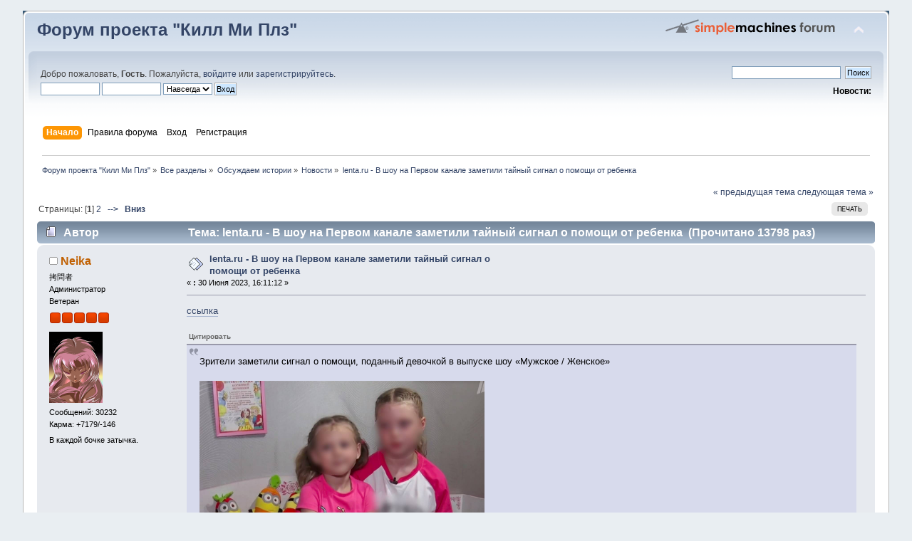

--- FILE ---
content_type: text/html; charset=UTF-8
request_url: https://kmpforum.online/index.php?topic=131417.0
body_size: 16041
content:
<!DOCTYPE html PUBLIC "-//W3C//DTD XHTML 1.0 Transitional//EN" "http://www.w3.org/TR/xhtml1/DTD/xhtml1-transitional.dtd">
<html xmlns="http://www.w3.org/1999/xhtml">
<head>
	<link rel="stylesheet" type="text/css" href="https://kmpforum.online/Themes/default/css/index.css?fin28" />
	<link rel="stylesheet" type="text/css" href="https://kmpforum.online/Themes/default/css/webkit.css" />
	<script type="text/javascript" src="https://kmpforum.online/Themes/default/scripts/script.js?fin23"></script>
	<script type="text/javascript" src="https://kmpforum.online/Themes/default/scripts/theme.js?fin23"></script>
	<script type="text/javascript"><!-- // --><![CDATA[
		var smf_theme_url = "https://kmpforum.online/Themes/default";
		var smf_default_theme_url = "https://kmpforum.online/Themes/default";
		var smf_images_url = "https://kmpforum.online/Themes/default/images";
		var smf_scripturl = "https://kmpforum.online/index.php?PHPSESSID=ibe7mpqft992mj015cl594mtnh&amp;";
		var smf_iso_case_folding = false;
		var smf_charset = "UTF-8";
		var ajax_notification_text = "Загружается...";
		var ajax_notification_cancel_text = "Отменить";
	// ]]></script>
	<meta http-equiv="Content-Type" content="text/html; charset=UTF-8" />
	<meta name="description" content="lenta.ru - В шоу на Первом канале заметили тайный сигнал о помощи от ребенка" />
	<title>lenta.ru - В шоу на Первом канале заметили тайный сигнал о помощи от ребенка</title>
	<link rel="canonical" href="https://kmpforum.online/index.php?topic=131417.0" />
	<link rel="help" href="https://kmpforum.online/index.php?PHPSESSID=ibe7mpqft992mj015cl594mtnh&amp;action=help" />
	<link rel="search" href="https://kmpforum.online/index.php?PHPSESSID=ibe7mpqft992mj015cl594mtnh&amp;action=search" />
	<link rel="contents" href="https://kmpforum.online/index.php?PHPSESSID=ibe7mpqft992mj015cl594mtnh&amp;" />
	<link rel="alternate" type="application/rss+xml" title="Форум проекта &quot;Килл Ми Плз&quot; - RSS" href="https://kmpforum.online/index.php?PHPSESSID=ibe7mpqft992mj015cl594mtnh&amp;type=rss;action=.xml" />
	<link rel="index" href="https://kmpforum.online/index.php/board,32.0.html?PHPSESSID=ibe7mpqft992mj015cl594mtnh" /><script src="https://www.google.com/recaptcha/api.js"></script>
	<link rel="stylesheet" type="text/css" id="recaptcha_css" href="https://kmpforum.online/Themes/default/css/recaptcha.css" />
	<script language="JavaScript" type="text/javascript">
		let simpleSpoilerShow = 'Показать';
		let simpleSpoilerHide = 'Скрыть';
		let simpleSpoilerDesc = 'Спойлер';
	</script>
	<script defer type="text/javascript" src="https://kmpforum.online/Themes/default/scripts/simpleSpoiler.js"></script>
		<script type="text/javascript" src="https://kmpforum.online/Themes/default/scripts/captcha.js"></script>
<script type="text/javascript">

  var _gaq = _gaq || [];
  _gaq.push(["_setAccount", "UA-8128871-2"]);
  _gaq.push(["_trackPageview"]);

  (function() {
	 var ga = document.createElement("script"); ga.type = "text/javascript"; ga.async = true;
	 ga.src = ("https:" == document.location.protocol ? "https://ssl" : "http://www") + ".google-analytics.com/ga.js";
	 var s = document.getElementsByTagName("script")[0]; s.parentNode.insertBefore(ga, s);
  })();

</script>
</head>
<body>
<div id="wrapper" style="width: 95%">
	<div id="header"><div class="frame">
		<div id="top_section">
			<h1 class="forumtitle">
				<a href="https://kmpforum.online/index.php?PHPSESSID=ibe7mpqft992mj015cl594mtnh&amp;">Форум проекта "Килл Ми Плз"</a>
			</h1>
			<img id="upshrink" src="https://kmpforum.online/Themes/default/images/upshrink.png" alt="*" title="Свернуть/Развернуть" style="display: none;" />
			<img id="smflogo" src="https://kmpforum.online/Themes/default/images/smflogo.png" alt="Simple Machines Forum" title="Simple Machines Forum" />
		</div>
		<div id="upper_section" class="middletext">
			<div class="user">
				<script type="text/javascript" src="https://kmpforum.online/Themes/default/scripts/sha1.js"></script>
				<form id="guest_form" action="https://kmpforum.online/index.php?PHPSESSID=ibe7mpqft992mj015cl594mtnh&amp;action=login2" method="post" accept-charset="UTF-8"  onsubmit="hashLoginPassword(this, '0cd0c25db0451f1e717bdd6fde4153ce');">
					<div class="info">Добро пожаловать, <strong>Гость</strong>. Пожалуйста, <a href="https://kmpforum.online/index.php?PHPSESSID=ibe7mpqft992mj015cl594mtnh&amp;action=login">войдите</a> или <a href="https://kmpforum.online/index.php?PHPSESSID=ibe7mpqft992mj015cl594mtnh&amp;action=register">зарегистрируйтесь</a>.</div>
					<input type="text" name="user" size="10" class="input_text" />
					<input type="password" name="passwrd" size="10" class="input_password" />
					<select name="cookielength">
						<option value="60">1 час</option>
						<option value="1440">1 день</option>
						<option value="10080">1 неделя</option>
						<option value="43200">1 месяц</option>
						<option value="-1" selected="selected">Навсегда</option>
					</select>
					<input type="submit" value="Вход" class="button_submit" /><br />
					<div class="info"></div>
					<input type="hidden" name="hash_passwrd" value="" /><input type="hidden" name="c43bd0a59ee4" value="0cd0c25db0451f1e717bdd6fde4153ce" />
				</form>
			</div>
			<div class="news normaltext">
				<form id="search_form" action="https://kmpforum.online/index.php?PHPSESSID=ibe7mpqft992mj015cl594mtnh&amp;action=search2" method="post" accept-charset="UTF-8">
					<input type="text" name="search" value="" class="input_text" />&nbsp;
					<input type="submit" name="submit" value="Поиск" class="button_submit" />
					<input type="hidden" name="advanced" value="0" />
					<input type="hidden" name="topic" value="131417" /></form>
				<h2>Новости: </h2>
				<p></p>
			</div>
		</div>
		<script type="text/javascript"><!-- // --><![CDATA[
			var oMainHeaderToggle = new smc_Toggle({
				bToggleEnabled: true,
				bCurrentlyCollapsed: false,
				aSwappableContainers: [
					'upper_section'
				],
				aSwapImages: [
					{
						sId: 'upshrink',
						srcExpanded: smf_images_url + '/upshrink.png',
						altExpanded: 'Свернуть/Развернуть',
						srcCollapsed: smf_images_url + '/upshrink2.png',
						altCollapsed: 'Свернуть/Развернуть'
					}
				],
				oThemeOptions: {
					bUseThemeSettings: false,
					sOptionName: 'collapse_header',
					sSessionVar: 'c43bd0a59ee4',
					sSessionId: '0cd0c25db0451f1e717bdd6fde4153ce'
				},
				oCookieOptions: {
					bUseCookie: true,
					sCookieName: 'upshrink'
				}
			});
		// ]]></script>
		<div id="main_menu">
			<ul class="dropmenu" id="menu_nav">
				<li id="button_home">
					<a class="active firstlevel" href="https://kmpforum.online/index.php?PHPSESSID=ibe7mpqft992mj015cl594mtnh&amp;">
						<span class="last firstlevel">Начало</span>
					</a>
				</li>
				<li id="button_rules">
					<a class="firstlevel" href="https://kmpforum.online/index.php?PHPSESSID=ibe7mpqft992mj015cl594mtnh&amp;action=rules">
						<span class="firstlevel">Правила форума</span>
					</a>
				</li>
				<li id="button_login">
					<a class="firstlevel" href="https://kmpforum.online/index.php?PHPSESSID=ibe7mpqft992mj015cl594mtnh&amp;action=login">
						<span class="firstlevel">Вход</span>
					</a>
				</li>
				<li id="button_register">
					<a class="firstlevel" href="https://kmpforum.online/index.php?PHPSESSID=ibe7mpqft992mj015cl594mtnh&amp;action=register">
						<span class="last firstlevel">Регистрация</span>
					</a>
				</li>
			</ul>
		</div>
	</div></div>
	<div id="content_section"><div class="frame">
		<div id="main_content_section">
	<div class="navigate_section">
		<ul>
			<li>
				<a href="https://kmpforum.online/index.php?PHPSESSID=ibe7mpqft992mj015cl594mtnh&amp;"><span>Форум проекта &quot;Килл Ми Плз&quot;</span></a> &#187;
			</li>
			<li>
				<a href="https://kmpforum.online/index.php?PHPSESSID=ibe7mpqft992mj015cl594mtnh&amp;#c1"><span>Все разделы</span></a> &#187;
			</li>
			<li>
				<a href="https://kmpforum.online/index.php/board,2.0.html?PHPSESSID=ibe7mpqft992mj015cl594mtnh"><span>Обсуждаем истории</span></a> &#187;
			</li>
			<li>
				<a href="https://kmpforum.online/index.php/board,32.0.html?PHPSESSID=ibe7mpqft992mj015cl594mtnh"><span>Новости</span></a> &#187;
			</li>
			<li class="last">
				<a href="https://kmpforum.online/index.php/topic,131417.0.html?PHPSESSID=ibe7mpqft992mj015cl594mtnh"><span>lenta.ru - В шоу на Первом канале заметили тайный сигнал о помощи от ребенка</span></a>
			</li>
		</ul>
	</div>
			<a id="top"></a>
			<a id="msg5300737"></a>
        <script type="text/javascript">

            var topic = 131417;
            var mafia_poll = undefined;
            var server_timestamp = 0;

            function getTimeStr(timestamp)
            {
                d = new Date(timestamp * 1000);
                h = d.getHours() + "";
                while (h.length < 2)
                    h = "0" + h;
                m = d.getMinutes() + "";
                while (m.length < 2)
                    m = "0" + m;
                s = d.getSeconds() + "";
                while (s.length < 2)
                    s = "0" + s;

                return h + ":" + m + ":" + s;
            }

            function alertGooseMessage()
            {
                var now = new Date();
                ts = parseInt(server_timestamp) + (now.getTimezoneOffset() + 180) * 60

                msg = "Гусики горят!\nМосковское время: " + getTimeStr(ts);
                if (mafia_poll != undefined && Object.keys(mafia_poll).length > 0)
                {
                    msg += "\n\nГолоса за сегодня:";
                    for (name in mafia_poll)
                        msg += "\n" + name + ': ' + mafia_poll[name];
                }

                return alert(msg);
            }

            function sendMafiaPollRequest()
            {
				sendXMLDocument(smf_prepareScriptUrl(smf_scripturl) + 'action=mafia_poll;xml', 'topic='+topic, onMafiaPollSent);
            }

			function onMafiaPollSent(XMLDoc)
			{
                if (!XMLDoc)
                    return false;

                mafia_poll = {};
                var mafia_poll_elems = XMLDoc.getElementsByTagName('smf')[0].getElementsByTagName('mafia_poll');
                if (mafia_poll_elems.length > 0)
                {
                    var mafia_names = mafia_poll_elems[0].getElementsByTagName('name');
                    for (var i = 0, numNames = mafia_names.length; i < numNames; i++)
                        mafia_poll[mafia_names[i].firstChild.nodeValue] = mafia_names[i].getAttribute('c');
                }

                time_elems = XMLDoc.getElementsByTagName('smf')[0].getElementsByTagName('time');
                if (time_elems.length > 0)
                    server_timestamp = time_elems[0].firstChild.nodeValue;

                alertGooseMessage();
            }
        </script>
			<div class="pagesection">
				<div class="nextlinks"><a href="https://kmpforum.online/index.php/topic,131417.0/prev_next,prev.html?PHPSESSID=ibe7mpqft992mj015cl594mtnh#new">&laquo; предыдущая тема</a> <a href="https://kmpforum.online/index.php/topic,131417.0/prev_next,next.html?PHPSESSID=ibe7mpqft992mj015cl594mtnh#new">следующая тема &raquo;</a></div>
		<div class="buttonlist floatright">
			<ul>
				<li><a class="button_strip_print" href="https://kmpforum.online/index.php?PHPSESSID=ibe7mpqft992mj015cl594mtnh&amp;action=printpage;topic=131417.0" rel="new_win nofollow"><span class="last">Печать</span></a></li>
			</ul>
		</div>
				<div class="pagelinks floatleft">Страницы: [<strong>1</strong>] <a class="navPages" href="https://kmpforum.online/index.php/topic,131417.30.html?PHPSESSID=ibe7mpqft992mj015cl594mtnh">2</a> &nbsp;<a class="navPages" href="https://kmpforum.online/index.php/topic,131417.30.html?PHPSESSID=ibe7mpqft992mj015cl594mtnh"><strong> --> </strong></a>   &nbsp;&nbsp;<a href="#lastPost"><strong>Вниз</strong></a></div>
			</div>
			<div id="forumposts">
				<div class="cat_bar">
					<h3 class="catbg">
						<img src="https://kmpforum.online/Themes/default/images/topic/normal_post.gif" align="bottom" alt="" />
						<span id="author">Автор</span>
						Тема: lenta.ru - В шоу на Первом канале заметили тайный сигнал о помощи от ребенка &nbsp;(Прочитано 13798 раз)
					</h3>
				</div>
				<form action="https://kmpforum.online/index.php?PHPSESSID=ibe7mpqft992mj015cl594mtnh&amp;action=quickmod2;topic=131417.0" method="post" accept-charset="UTF-8" name="quickModForm" id="quickModForm" style="margin: 0;" onsubmit="return oQuickModify.bInEditMode ? oQuickModify.modifySave('0cd0c25db0451f1e717bdd6fde4153ce', 'c43bd0a59ee4') : false">
				<div class="windowbg">
					<span class="topslice"><span></span></span>
					<div class="post_wrapper">
						<div class="poster">
							<h4>
								<img src="https://kmpforum.online/Themes/default/images/useroff.gif" alt="Оффлайн" />
								<a href="https://kmpforum.online/index.php?PHPSESSID=ibe7mpqft992mj015cl594mtnh&amp;action=profile;u=75258" title="Просмотр профиля Neika">Neika</a>
							</h4>
							<ul class="reset smalltext" id="msg_5300737_extra_info">
								<li class="title">拷問者</li>
								<li class="membergroup">Администратор</li>
								<li class="postgroup">Ветеран</li>
								<li class="stars"><img src="https://kmpforum.online/Themes/default/images/staradmin.gif" alt="*" /><img src="https://kmpforum.online/Themes/default/images/staradmin.gif" alt="*" /><img src="https://kmpforum.online/Themes/default/images/staradmin.gif" alt="*" /><img src="https://kmpforum.online/Themes/default/images/staradmin.gif" alt="*" /><img src="https://kmpforum.online/Themes/default/images/staradmin.gif" alt="*" /></li>
								<li class="avatar">
									<a href="https://kmpforum.online/index.php?PHPSESSID=ibe7mpqft992mj015cl594mtnh&amp;action=profile;u=75258">
										<img class="avatar" src="https://kmpforum.online/index.php?PHPSESSID=ibe7mpqft992mj015cl594mtnh&amp;action=dlattach;attach=78950;type=avatar" alt="" />
									</a>
								</li>
								<li class="postcount">Сообщений: 30232</li>
								<li class="karma">Карма: +7179/-146</li>
								<li class="blurb">В каждой бочке затычка.</li>
								<li class="profile">
									<ul>
									</ul>
								</li>
							</ul>
						</div>
						<div class="postarea">
							<div class="flow_hidden">
								<div class="keyinfo">
									<div class="messageicon">
										<img src="https://kmpforum.online/Themes/default/images/post/xx.gif" alt="" />
									</div>
									<h5 id="subject_5300737">
										<a href="https://kmpforum.online/index.php/topic,131417.msg5300737.html?PHPSESSID=ibe7mpqft992mj015cl594mtnh#msg5300737" rel="nofollow">lenta.ru - В шоу на Первом канале заметили тайный сигнал о помощи от ребенка</a>
									</h5>
									<div class="smalltext">&#171; <strong> :</strong> 30 Июня 2023, 16:11:12 &#187;</div>
									<div id="msg_5300737_quick_mod"></div>
								</div>
							</div>
							<div class="post">
								<div class="inner" id="msg_5300737"><a href="https://lenta.ru/news/2023/06/30/help_mj/" class="bbc_link" target="_blank" rel="noopener noreferrer">ссылка</a><br /><br /><div class="quoteheader"><div class="topslice_quote">Цитировать</div></div><blockquote class="bbc_standard_quote">Зрители заметили сигнал о помощи, поданный девочкой в выпуске шоу «Мужское / Женское»<br /><br /><img src="https://icdn.lenta.ru/images/2023/06/30/13/20230630134808105/wide_4_3_b0eb17064e8eeff5eb699c061d348171.jpg" alt="" width="400" height="300" class="bbc_img resized" /><br /><br />Пользователи соцсетей заметили, что в одном из выпусков шоу «Мужское / Женское» на Первом канале девочка могла подать тайный сигнал о помощи, придуманный для тех, кто сталкивается с домашним насилием. Об этом пишет Medialeaks.<br /><br />Речь идет о выпуске под названием «Сутяжники», который вышел в эфир 21 июня. В нем показали небольшой отрывок, в котором старшая дочь героини эпизода рассказала об отношениях в семье. «Нам с мамой и сестрой живется очень дружно. Я маму люблю, я ей за все-за-все благодарна. Я очень-очень сильно ее люблю», — сказал ребенок, обнимая младшую сестру.<br /><br />При этом девочка несколько раз сделала за спиной сестры один и тот же жест, которые считается сигналом о помощи для тех, кто столкнулся с домашним насилием: она повернула ладонь вертикально, согнула сначала большой палец, а затем остальные пальцы.<br /><br />В комментариях к выпуску на Rutube многие пользователи решили, что девочка хотела подать сигнал о помощи и показала этот жест неслучайно. «Девочка старшая показывает знак, что находится в опасности. Проверьте, пожалуйста!», «Старшая девочка, дочь героини, сидя на кровати, показывает отчетливо жест домашнего насилия», «Дочь действительно показывает жест о помощи, она достаточно взрослая, чтобы побывать в интернете и узнать о значении этого жеста», — заявили зрители. К такому же выводу пришли пользователи в фанатском сообществе шоу во «ВКонтакте».<br /><br />Международный сигнал о помощи был придуман в период пандемии коронавируса в связи с ростом случаев домашнего насилия из-за мер самоизоляции. Предполагается, что с его помощью те, кто столкнулся с домашним насилием, могут незаметно для агрессора подать знаки и привлечь к себе внимание. Множество видео, в которых говорилось об этом жесте, были опубликованы в TikTok.<br /></blockquote><div class="quotefooter"><div class="botslice_quote"></div></div>видела обсуждение что типа то не тот жест, или ребенок просто рукой машет, или вообще что это развод чтоб набрать <del>классы</del> просмотры<br />как вы считаете?</div>
							</div>
						</div>
						<div class="moderatorbar">
							<div class="smalltext modified" id="modified_5300737">
							</div>
							<div class="smalltext reportlinks">
								<img src="https://kmpforum.online/Themes/default/images/ip.gif" alt="" />
								Записан
							</div>
							<div class="signature" id="msg_5300737_signature">прошу считать все мои смайлики издевательскими! &nbsp;<img src="https://kmpforum.online/Smileys/express2/evil.gif" alt="&gt;&#58;D" title="Злой" class="smiley" /><br /><br />vk.com/akumichi<br />deviantart.com/michi-ka<br />@romanovdana</div>
						</div>
					</div>
					<span class="botslice"><span></span></span>
				</div>
				<hr class="post_separator" />
				<a id="msg5300740"></a>
				<div class="windowbg2">
					<span class="topslice"><span></span></span>
					<div class="post_wrapper">
						<div class="poster">
							<h4>
								<img src="https://kmpforum.online/Themes/default/images/useroff.gif" alt="Оффлайн" />
								<a href="https://kmpforum.online/index.php?PHPSESSID=ibe7mpqft992mj015cl594mtnh&amp;action=profile;u=114557" title="Просмотр профиля Твинк">Твинк</a>
							</h4>
							<ul class="reset smalltext" id="msg_5300740_extra_info">
								<li class="membergroup">Мафия</li>
								<li class="postgroup">Ветеран</li>
								<li class="stars"><img src="https://kmpforum.online/Themes/default/images/gun.gif" alt="*" /><img src="https://kmpforum.online/Themes/default/images/gun.gif" alt="*" /><img src="https://kmpforum.online/Themes/default/images/gun.gif" alt="*" /></li>
								<li class="avatar">
									<a href="https://kmpforum.online/index.php?PHPSESSID=ibe7mpqft992mj015cl594mtnh&amp;action=profile;u=114557">
										<img class="avatar" src="https://kmpforum.online/index.php?PHPSESSID=ibe7mpqft992mj015cl594mtnh&amp;action=dlattach;attach=79116;type=avatar" alt="" />
									</a>
								</li>
								<li class="postcount">Сообщений: 24252</li>
								<li class="karma">Карма: +11384/-79</li>
								<li class="blurb">Всё для вас</li>
								<li class="profile">
									<ul>
									</ul>
								</li>
							</ul>
						</div>
						<div class="postarea">
							<div class="flow_hidden">
								<div class="keyinfo">
									<div class="messageicon">
										<img src="https://kmpforum.online/Themes/default/images/post/xx.gif" alt="" />
									</div>
									<h5 id="subject_5300740">
										<a href="https://kmpforum.online/index.php/topic,131417.msg5300740.html?PHPSESSID=ibe7mpqft992mj015cl594mtnh#msg5300740" rel="nofollow">Re: lenta.ru - В шоу на Первом канале заметили тайный сигнал о помощи от ребенка</a>
									</h5>
									<div class="smalltext">&#171; <strong>Ответ #1 :</strong> 30 Июня 2023, 16:23:26 &#187;</div>
									<div id="msg_5300740_quick_mod"></div>
								</div>
							</div>
							<div class="post">
								<div class="inner" id="msg_5300740">Молодец девочка! Конечно же надо все проверить!</div>
							</div>
						</div>
						<div class="moderatorbar">
							<div class="smalltext modified" id="modified_5300740">
							</div>
							<div class="smalltext reportlinks">
								<img src="https://kmpforum.online/Themes/default/images/ip.gif" alt="" />
								Записан
							</div>
							<div class="signature" id="msg_5300740_signature">Мафия: Холли</div>
						</div>
					</div>
					<span class="botslice"><span></span></span>
				</div>
				<hr class="post_separator" />
				<a id="msg5300741"></a>
				<div class="windowbg">
					<span class="topslice"><span></span></span>
					<div class="post_wrapper">
						<div class="poster">
							<h4>
								<img src="https://kmpforum.online/Themes/default/images/useroff.gif" alt="Оффлайн" />
								<a href="https://kmpforum.online/index.php?PHPSESSID=ibe7mpqft992mj015cl594mtnh&amp;action=profile;u=16797" title="Просмотр профиля Smolla">Smolla</a>
							</h4>
							<ul class="reset smalltext" id="msg_5300741_extra_info">
								<li class="postgroup">Ветеран</li>
								<li class="stars"><img src="https://kmpforum.online/Themes/default/images/star.gif" alt="*" /><img src="https://kmpforum.online/Themes/default/images/star.gif" alt="*" /><img src="https://kmpforum.online/Themes/default/images/star.gif" alt="*" /><img src="https://kmpforum.online/Themes/default/images/star.gif" alt="*" /><img src="https://kmpforum.online/Themes/default/images/star.gif" alt="*" /></li>
								<li class="avatar">
									<a href="https://kmpforum.online/index.php?PHPSESSID=ibe7mpqft992mj015cl594mtnh&amp;action=profile;u=16797">
										<img class="avatar" src="https://kmpforum.online/index.php?PHPSESSID=ibe7mpqft992mj015cl594mtnh&amp;action=dlattach;attach=35235;type=avatar" alt="" />
									</a>
								</li>
								<li class="postcount">Сообщений: 12169</li>
								<li class="karma">Карма: +12198/-387</li>
								<li class="blurb">Переубеждай меня! Переубеждай меня полностью!</li>
								<li class="profile">
									<ul>
									</ul>
								</li>
							</ul>
						</div>
						<div class="postarea">
							<div class="flow_hidden">
								<div class="keyinfo">
									<div class="messageicon">
										<img src="https://kmpforum.online/Themes/default/images/post/xx.gif" alt="" />
									</div>
									<h5 id="subject_5300741">
										<a href="https://kmpforum.online/index.php/topic,131417.msg5300741.html?PHPSESSID=ibe7mpqft992mj015cl594mtnh#msg5300741" rel="nofollow">Re: lenta.ru - В шоу на Первом канале заметили тайный сигнал о помощи от ребенка</a>
									</h5>
									<div class="smalltext">&#171; <strong>Ответ #2 :</strong> 30 Июня 2023, 16:27:26 &#187;</div>
									<div id="msg_5300741_quick_mod"></div>
								</div>
							</div>
							<div class="post">
								<div class="inner" id="msg_5300741">Я лично про этот жест не знала ничего, но внимание привлекает, да. Надеюсь, проверка будет не на отвали.</div>
							</div>
						</div>
						<div class="moderatorbar">
							<div class="smalltext modified" id="modified_5300741">
							</div>
							<div class="smalltext reportlinks">
								<img src="https://kmpforum.online/Themes/default/images/ip.gif" alt="" />
								Записан
							</div>
							<div class="signature" id="msg_5300741_signature">Контроль качества фейковых историй имени Тома Ма́рволо Реддла.</div>
						</div>
					</div>
					<span class="botslice"><span></span></span>
				</div>
				<hr class="post_separator" />
				<a id="msg5300744"></a>
				<div class="windowbg2">
					<span class="topslice"><span></span></span>
					<div class="post_wrapper">
						<div class="poster">
							<h4>
								<img src="https://kmpforum.online/Themes/default/images/useroff.gif" alt="Оффлайн" />
								<a href="https://kmpforum.online/index.php?PHPSESSID=ibe7mpqft992mj015cl594mtnh&amp;action=profile;u=75258" title="Просмотр профиля Neika">Neika</a>
							</h4>
							<ul class="reset smalltext" id="msg_5300744_extra_info">
								<li class="title">拷問者</li>
								<li class="membergroup">Администратор</li>
								<li class="postgroup">Ветеран</li>
								<li class="stars"><img src="https://kmpforum.online/Themes/default/images/staradmin.gif" alt="*" /><img src="https://kmpforum.online/Themes/default/images/staradmin.gif" alt="*" /><img src="https://kmpforum.online/Themes/default/images/staradmin.gif" alt="*" /><img src="https://kmpforum.online/Themes/default/images/staradmin.gif" alt="*" /><img src="https://kmpforum.online/Themes/default/images/staradmin.gif" alt="*" /></li>
								<li class="avatar">
									<a href="https://kmpforum.online/index.php?PHPSESSID=ibe7mpqft992mj015cl594mtnh&amp;action=profile;u=75258">
										<img class="avatar" src="https://kmpforum.online/index.php?PHPSESSID=ibe7mpqft992mj015cl594mtnh&amp;action=dlattach;attach=78950;type=avatar" alt="" />
									</a>
								</li>
								<li class="postcount">Сообщений: 30232</li>
								<li class="karma">Карма: +7179/-146</li>
								<li class="blurb">В каждой бочке затычка.</li>
								<li class="profile">
									<ul>
									</ul>
								</li>
							</ul>
						</div>
						<div class="postarea">
							<div class="flow_hidden">
								<div class="keyinfo">
									<div class="messageicon">
										<img src="https://kmpforum.online/Themes/default/images/post/xx.gif" alt="" />
									</div>
									<h5 id="subject_5300744">
										<a href="https://kmpforum.online/index.php/topic,131417.msg5300744.html?PHPSESSID=ibe7mpqft992mj015cl594mtnh#msg5300744" rel="nofollow">Re: lenta.ru - В шоу на Первом канале заметили тайный сигнал о помощи от ребенка</a>
									</h5>
									<div class="smalltext">&#171; <strong>Ответ #3 :</strong> 30 Июня 2023, 16:30:57 &#187;</div>
									<div id="msg_5300744_quick_mod"></div>
								</div>
							</div>
							<div class="post">
								<div class="inner" id="msg_5300744"><div class="quoteheader"><div class="topslice_quote"><a href="https://kmpforum.online/index.php/topic,131417.msg5300741.html?PHPSESSID=ibe7mpqft992mj015cl594mtnh#msg5300741">Цитата: Smolla от 30 Июня 2023, 16:27:26</a></div></div><blockquote class="bbc_standard_quote">Я лично про этот жест не знала ничего<br /></blockquote><div class="quotefooter"><div class="botslice_quote"></div></div>я тоже <img src="https://kmpforum.online/Smileys/express2/embarrassed.gif" alt="&#58;-&#091;" title="Обеспокоенный" class="smiley" /></div>
							</div>
						</div>
						<div class="moderatorbar">
							<div class="smalltext modified" id="modified_5300744">
							</div>
							<div class="smalltext reportlinks">
								<img src="https://kmpforum.online/Themes/default/images/ip.gif" alt="" />
								Записан
							</div>
							<div class="signature" id="msg_5300744_signature">прошу считать все мои смайлики издевательскими! &nbsp;<img src="https://kmpforum.online/Smileys/express2/evil.gif" alt="&gt;&#58;D" title="Злой" class="smiley" /><br /><br />vk.com/akumichi<br />deviantart.com/michi-ka<br />@romanovdana</div>
						</div>
					</div>
					<span class="botslice"><span></span></span>
				</div>
				<hr class="post_separator" />
				<a id="msg5300746"></a>
				<div class="windowbg">
					<span class="topslice"><span></span></span>
					<div class="post_wrapper">
						<div class="poster">
							<h4>
								<img src="https://kmpforum.online/Themes/default/images/useron.gif" alt="Онлайн" />
								<a href="https://kmpforum.online/index.php?PHPSESSID=ibe7mpqft992mj015cl594mtnh&amp;action=profile;u=119743" title="Просмотр профиля Вера_в_чудо">Вера_в_чудо</a>
							</h4>
							<ul class="reset smalltext" id="msg_5300746_extra_info">
								<li class="postgroup">Ветеран</li>
								<li class="stars"><img src="https://kmpforum.online/Themes/default/images/star.gif" alt="*" /><img src="https://kmpforum.online/Themes/default/images/star.gif" alt="*" /><img src="https://kmpforum.online/Themes/default/images/star.gif" alt="*" /><img src="https://kmpforum.online/Themes/default/images/star.gif" alt="*" /><img src="https://kmpforum.online/Themes/default/images/star.gif" alt="*" /></li>
								<li class="avatar">
									<a href="https://kmpforum.online/index.php?PHPSESSID=ibe7mpqft992mj015cl594mtnh&amp;action=profile;u=119743">
										<img class="avatar" src="https://kmpforum.online/index.php?PHPSESSID=ibe7mpqft992mj015cl594mtnh&amp;action=dlattach;attach=67460;type=avatar" alt="" />
									</a>
								</li>
								<li class="postcount">Сообщений: 20258</li>
								<li class="karma">Карма: +4440/-82</li>
								<li class="blurb">Почетный член секты Пресвятого Штампа</li>
								<li class="profile">
									<ul>
									</ul>
								</li>
							</ul>
						</div>
						<div class="postarea">
							<div class="flow_hidden">
								<div class="keyinfo">
									<div class="messageicon">
										<img src="https://kmpforum.online/Themes/default/images/post/xx.gif" alt="" />
									</div>
									<h5 id="subject_5300746">
										<a href="https://kmpforum.online/index.php/topic,131417.msg5300746.html?PHPSESSID=ibe7mpqft992mj015cl594mtnh#msg5300746" rel="nofollow">Re: lenta.ru - В шоу на Первом канале заметили тайный сигнал о помощи от ребенка</a>
									</h5>
									<div class="smalltext">&#171; <strong>Ответ #4 :</strong> 30 Июня 2023, 16:32:10 &#187;</div>
									<div id="msg_5300746_quick_mod"></div>
								</div>
							</div>
							<div class="post">
								<div class="inner" id="msg_5300746">Я про жест знала давно уже. Из социальных роликов в инсте и вк. Мне кажется, не могла девочка прямо вот случайно настолько специфический жест показать. Надеюсь, опека разберётся, вдруг и правда в семье насилие... &nbsp;<img src="https://kmpforum.online/Smileys/express2/lipsrsealed.gif" alt="&#58;-X" title="Рот на замке" class="smiley" /></div>
							</div>
						</div>
						<div class="moderatorbar">
							<div class="smalltext modified" id="modified_5300746">
							</div>
							<div class="smalltext reportlinks">
								<img src="https://kmpforum.online/Themes/default/images/ip.gif" alt="" />
								Записан
							</div>
							<div class="signature" id="msg_5300746_signature">Если вам кажется, что мои рассуждения слишком наивны, просто посмотрите на мой ник <img src="https://kmpforum.online/Smileys/express2/wink.gif" alt=";&#41;" title="Подмигивающий" class="smiley" /><br /><br />Веруня в чудуню. (с) CynicalCreature</div>
						</div>
					</div>
					<span class="botslice"><span></span></span>
				</div>
				<hr class="post_separator" />
				<a id="msg5300748"></a>
				<div class="windowbg2">
					<span class="topslice"><span></span></span>
					<div class="post_wrapper">
						<div class="poster">
							<h4>
								<img src="https://kmpforum.online/Themes/default/images/useroff.gif" alt="Оффлайн" />
								<a href="https://kmpforum.online/index.php?PHPSESSID=ibe7mpqft992mj015cl594mtnh&amp;action=profile;u=190433" title="Просмотр профиля Softy">Softy</a>
							</h4>
							<ul class="reset smalltext" id="msg_5300748_extra_info">
								<li class="membergroup">Мафия</li>
								<li class="postgroup">Ветеран</li>
								<li class="stars"><img src="https://kmpforum.online/Themes/default/images/gun.gif" alt="*" /><img src="https://kmpforum.online/Themes/default/images/gun.gif" alt="*" /><img src="https://kmpforum.online/Themes/default/images/gun.gif" alt="*" /></li>
								<li class="avatar">
									<a href="https://kmpforum.online/index.php?PHPSESSID=ibe7mpqft992mj015cl594mtnh&amp;action=profile;u=190433">
										<img class="avatar" src="https://kmpforum.online/index.php?PHPSESSID=ibe7mpqft992mj015cl594mtnh&amp;action=dlattach;attach=78712;type=avatar" alt="" />
									</a>
								</li>
								<li class="postcount">Сообщений: 6049</li>
								<li class="karma">Карма: +1149/-37</li>
								<li class="profile">
									<ul>
									</ul>
								</li>
							</ul>
						</div>
						<div class="postarea">
							<div class="flow_hidden">
								<div class="keyinfo">
									<div class="messageicon">
										<img src="https://kmpforum.online/Themes/default/images/post/xx.gif" alt="" />
									</div>
									<h5 id="subject_5300748">
										<a href="https://kmpforum.online/index.php/topic,131417.msg5300748.html?PHPSESSID=ibe7mpqft992mj015cl594mtnh#msg5300748" rel="nofollow">Re: lenta.ru - В шоу на Первом канале заметили тайный сигнал о помощи от ребенка</a>
									</h5>
									<div class="smalltext">&#171; <strong>Ответ #5 :</strong> 30 Июня 2023, 16:35:57 &#187;</div>
									<div id="msg_5300748_quick_mod"></div>
								</div>
							</div>
							<div class="post">
								<div class="inner" id="msg_5300748">Посмотрела. 100% жест, такое случайно не покажешь. Она даже на секунду прервалась, чтобы показать жест.</div>
							</div>
						</div>
						<div class="moderatorbar">
							<div class="smalltext modified" id="modified_5300748">
							</div>
							<div class="smalltext reportlinks">
								<img src="https://kmpforum.online/Themes/default/images/ip.gif" alt="" />
								Записан
							</div>
							<div class="signature" id="msg_5300748_signature">Как наш корабль идёт ко дну? Неотвратимо!<br />&nbsp;Что мы в это время делаем? Флудим!<br />Что мы требуем? Хаоса и раковую шейку!<br /><br />мафия: Ламберт</div>
						</div>
					</div>
					<span class="botslice"><span></span></span>
				</div>
				<hr class="post_separator" />
				<a id="msg5300749"></a>
				<div class="windowbg">
					<span class="topslice"><span></span></span>
					<div class="post_wrapper">
						<div class="poster">
							<h4>
								<img src="https://kmpforum.online/Themes/default/images/useroff.gif" alt="Оффлайн" />
								<a href="https://kmpforum.online/index.php?PHPSESSID=ibe7mpqft992mj015cl594mtnh&amp;action=profile;u=114557" title="Просмотр профиля Твинк">Твинк</a>
							</h4>
							<ul class="reset smalltext" id="msg_5300749_extra_info">
								<li class="membergroup">Мафия</li>
								<li class="postgroup">Ветеран</li>
								<li class="stars"><img src="https://kmpforum.online/Themes/default/images/gun.gif" alt="*" /><img src="https://kmpforum.online/Themes/default/images/gun.gif" alt="*" /><img src="https://kmpforum.online/Themes/default/images/gun.gif" alt="*" /></li>
								<li class="avatar">
									<a href="https://kmpforum.online/index.php?PHPSESSID=ibe7mpqft992mj015cl594mtnh&amp;action=profile;u=114557">
										<img class="avatar" src="https://kmpforum.online/index.php?PHPSESSID=ibe7mpqft992mj015cl594mtnh&amp;action=dlattach;attach=79116;type=avatar" alt="" />
									</a>
								</li>
								<li class="postcount">Сообщений: 24252</li>
								<li class="karma">Карма: +11384/-79</li>
								<li class="blurb">Всё для вас</li>
								<li class="profile">
									<ul>
									</ul>
								</li>
							</ul>
						</div>
						<div class="postarea">
							<div class="flow_hidden">
								<div class="keyinfo">
									<div class="messageicon">
										<img src="https://kmpforum.online/Themes/default/images/post/xx.gif" alt="" />
									</div>
									<h5 id="subject_5300749">
										<a href="https://kmpforum.online/index.php/topic,131417.msg5300749.html?PHPSESSID=ibe7mpqft992mj015cl594mtnh#msg5300749" rel="nofollow">Re: lenta.ru - В шоу на Первом канале заметили тайный сигнал о помощи от ребенка</a>
									</h5>
									<div class="smalltext">&#171; <strong>Ответ #6 :</strong> 30 Июня 2023, 16:58:43 &#187;</div>
									<div id="msg_5300749_quick_mod"></div>
								</div>
							</div>
							<div class="post">
								<div class="inner" id="msg_5300749">Плохо только, что произошла огласка. Родители могут прочитать и еще больше закошмарить бедных детей.</div>
							</div>
						</div>
						<div class="moderatorbar">
							<div class="smalltext modified" id="modified_5300749">
							</div>
							<div class="smalltext reportlinks">
								<img src="https://kmpforum.online/Themes/default/images/ip.gif" alt="" />
								Записан
							</div>
							<div class="signature" id="msg_5300749_signature">Мафия: Холли</div>
						</div>
					</div>
					<span class="botslice"><span></span></span>
				</div>
				<hr class="post_separator" />
				<a id="msg5300752"></a>
				<div class="windowbg2">
					<span class="topslice"><span></span></span>
					<div class="post_wrapper">
						<div class="poster">
							<h4>
								<img src="https://kmpforum.online/Themes/default/images/useroff.gif" alt="Оффлайн" />
								<a href="https://kmpforum.online/index.php?PHPSESSID=ibe7mpqft992mj015cl594mtnh&amp;action=profile;u=75258" title="Просмотр профиля Neika">Neika</a>
							</h4>
							<ul class="reset smalltext" id="msg_5300752_extra_info">
								<li class="title">拷問者</li>
								<li class="membergroup">Администратор</li>
								<li class="postgroup">Ветеран</li>
								<li class="stars"><img src="https://kmpforum.online/Themes/default/images/staradmin.gif" alt="*" /><img src="https://kmpforum.online/Themes/default/images/staradmin.gif" alt="*" /><img src="https://kmpforum.online/Themes/default/images/staradmin.gif" alt="*" /><img src="https://kmpforum.online/Themes/default/images/staradmin.gif" alt="*" /><img src="https://kmpforum.online/Themes/default/images/staradmin.gif" alt="*" /></li>
								<li class="avatar">
									<a href="https://kmpforum.online/index.php?PHPSESSID=ibe7mpqft992mj015cl594mtnh&amp;action=profile;u=75258">
										<img class="avatar" src="https://kmpforum.online/index.php?PHPSESSID=ibe7mpqft992mj015cl594mtnh&amp;action=dlattach;attach=78950;type=avatar" alt="" />
									</a>
								</li>
								<li class="postcount">Сообщений: 30232</li>
								<li class="karma">Карма: +7179/-146</li>
								<li class="blurb">В каждой бочке затычка.</li>
								<li class="profile">
									<ul>
									</ul>
								</li>
							</ul>
						</div>
						<div class="postarea">
							<div class="flow_hidden">
								<div class="keyinfo">
									<div class="messageicon">
										<img src="https://kmpforum.online/Themes/default/images/post/xx.gif" alt="" />
									</div>
									<h5 id="subject_5300752">
										<a href="https://kmpforum.online/index.php/topic,131417.msg5300752.html?PHPSESSID=ibe7mpqft992mj015cl594mtnh#msg5300752" rel="nofollow">Re: lenta.ru - В шоу на Первом канале заметили тайный сигнал о помощи от ребенка</a>
									</h5>
									<div class="smalltext">&#171; <strong>Ответ #7 :</strong> 30 Июня 2023, 17:13:35 &#187;</div>
									<div id="msg_5300752_quick_mod"></div>
								</div>
							</div>
							<div class="post">
								<div class="inner" id="msg_5300752">думаю проверку начали до публикации эпизода</div>
							</div>
						</div>
						<div class="moderatorbar">
							<div class="smalltext modified" id="modified_5300752">
							</div>
							<div class="smalltext reportlinks">
								<img src="https://kmpforum.online/Themes/default/images/ip.gif" alt="" />
								Записан
							</div>
							<div class="signature" id="msg_5300752_signature">прошу считать все мои смайлики издевательскими! &nbsp;<img src="https://kmpforum.online/Smileys/express2/evil.gif" alt="&gt;&#58;D" title="Злой" class="smiley" /><br /><br />vk.com/akumichi<br />deviantart.com/michi-ka<br />@romanovdana</div>
						</div>
					</div>
					<span class="botslice"><span></span></span>
				</div>
				<hr class="post_separator" />
				<a id="msg5300753"></a>
				<div class="windowbg">
					<span class="topslice"><span></span></span>
					<div class="post_wrapper">
						<div class="poster">
							<h4>
								<img src="https://kmpforum.online/Themes/default/images/useroff.gif" alt="Оффлайн" />
								<a href="https://kmpforum.online/index.php?PHPSESSID=ibe7mpqft992mj015cl594mtnh&amp;action=profile;u=120840" title="Просмотр профиля ло">ло</a>
							</h4>
							<ul class="reset smalltext" id="msg_5300753_extra_info">
								<li class="membergroup">Графоманьяк</li>
								<li class="postgroup">Ветеран</li>
								<li class="stars"><img src="https://kmpforum.online/Themes/default/images/pen.gif" alt="*" /><img src="https://kmpforum.online/Themes/default/images/pen.gif" alt="*" /><img src="https://kmpforum.online/Themes/default/images/pen.gif" alt="*" /></li>
								<li class="avatar">
									<a href="https://kmpforum.online/index.php?PHPSESSID=ibe7mpqft992mj015cl594mtnh&amp;action=profile;u=120840">
										<img class="avatar" src="https://kmpforum.online/index.php?PHPSESSID=ibe7mpqft992mj015cl594mtnh&amp;action=dlattach;attach=79118;type=avatar" alt="" />
									</a>
								</li>
								<li class="postcount">Сообщений: 26161</li>
								<li class="karma">Карма: +1748/-193</li>
								<li class="profile">
									<ul>
									</ul>
								</li>
							</ul>
						</div>
						<div class="postarea">
							<div class="flow_hidden">
								<div class="keyinfo">
									<div class="messageicon">
										<img src="https://kmpforum.online/Themes/default/images/post/xx.gif" alt="" />
									</div>
									<h5 id="subject_5300753">
										<a href="https://kmpforum.online/index.php/topic,131417.msg5300753.html?PHPSESSID=ibe7mpqft992mj015cl594mtnh#msg5300753" rel="nofollow">Re: lenta.ru - В шоу на Первом канале заметили тайный сигнал о помощи от ребенка</a>
									</h5>
									<div class="smalltext">&#171; <strong>Ответ #8 :</strong> 30 Июня 2023, 17:32:37 &#187;</div>
									<div id="msg_5300753_quick_mod"></div>
								</div>
							</div>
							<div class="post">
								<div class="inner" id="msg_5300753">Лишь бы теперь не получилось как с мальчиком на гречке, которого маме таки аернули</div>
							</div>
						</div>
						<div class="moderatorbar">
							<div class="smalltext modified" id="modified_5300753">
							</div>
							<div class="smalltext reportlinks">
								<img src="https://kmpforum.online/Themes/default/images/ip.gif" alt="" />
								Записан
							</div>
							<div class="signature" id="msg_5300753_signature">Мафо-ачивка - Что ты, черт возьми, такое?<br />Самый меткий ком 2023<br /><br />Мафия: Юленька</div>
						</div>
					</div>
					<span class="botslice"><span></span></span>
				</div>
				<hr class="post_separator" />
				<a id="msg5300772"></a>
				<div class="windowbg2">
					<span class="topslice"><span></span></span>
					<div class="post_wrapper">
						<div class="poster">
							<h4>
								<img src="https://kmpforum.online/Themes/default/images/useroff.gif" alt="Оффлайн" />
								<a href="https://kmpforum.online/index.php?PHPSESSID=ibe7mpqft992mj015cl594mtnh&amp;action=profile;u=121179" title="Просмотр профиля Каталина">Каталина</a>
							</h4>
							<ul class="reset smalltext" id="msg_5300772_extra_info">
								<li class="postgroup">Ветеран</li>
								<li class="stars"><img src="https://kmpforum.online/Themes/default/images/star.gif" alt="*" /><img src="https://kmpforum.online/Themes/default/images/star.gif" alt="*" /><img src="https://kmpforum.online/Themes/default/images/star.gif" alt="*" /><img src="https://kmpforum.online/Themes/default/images/star.gif" alt="*" /><img src="https://kmpforum.online/Themes/default/images/star.gif" alt="*" /></li>
								<li class="avatar">
									<a href="https://kmpforum.online/index.php?PHPSESSID=ibe7mpqft992mj015cl594mtnh&amp;action=profile;u=121179">
										<img class="avatar" src="https://kmpforum.online/index.php?PHPSESSID=ibe7mpqft992mj015cl594mtnh&amp;action=dlattach;attach=76016;type=avatar" alt="" />
									</a>
								</li>
								<li class="postcount">Сообщений: 47192</li>
								<li class="karma">Карма: +6245/-320</li>
								<li class="blurb">Привратник ада (с) Из Мышеловки</li>
								<li class="profile">
									<ul>
									</ul>
								</li>
							</ul>
						</div>
						<div class="postarea">
							<div class="flow_hidden">
								<div class="keyinfo">
									<div class="messageicon">
										<img src="https://kmpforum.online/Themes/default/images/post/xx.gif" alt="" />
									</div>
									<h5 id="subject_5300772">
										<a href="https://kmpforum.online/index.php/topic,131417.msg5300772.html?PHPSESSID=ibe7mpqft992mj015cl594mtnh#msg5300772" rel="nofollow">Re: lenta.ru - В шоу на Первом канале заметили тайный сигнал о помощи от ребенка</a>
									</h5>
									<div class="smalltext">&#171; <strong>Ответ #9 :</strong> 30 Июня 2023, 20:00:47 &#187;</div>
									<div id="msg_5300772_quick_mod"></div>
								</div>
							</div>
							<div class="post">
								<div class="inner" id="msg_5300772">Тоже нашла сейчас этот эпизод. Она прямо акцентировано руку поднимает и показывает этот жест, причем несколько раз. Навряд ли случайно.<br />Странно, что это на монтаже не увидели. А если заметили, то стоило этот фрагмент вырезать, чтобы родители детей не увидели потом. Хотя если учесть, сколько времени проходит между съемкой и выходом в эфир, к тому моменту родителей могли уже контролировать органы опеки.</div>
							</div>
						</div>
						<div class="moderatorbar">
							<div class="smalltext modified" id="modified_5300772">
								&#171; <em>Последнее редактирование: 30 Июня 2023, 20:05:00 от Каталина</em> &#187;
							</div>
							<div class="smalltext reportlinks">
								<img src="https://kmpforum.online/Themes/default/images/ip.gif" alt="" />
								Записан
							</div>
							<div class="signature" id="msg_5300772_signature">Нагложопый шилохвост (с) whc<br /><br />В милиции разводят руками. Врачи смеются. Пожарные ещё не определились (с) Выдрик<br /><br />Черствая, как старая слоечка (с) Из Мышеловки<br /><br />Курва по жизни, а не по роду занятий (с) Ведьма</div>
						</div>
					</div>
					<span class="botslice"><span></span></span>
				</div>
				<hr class="post_separator" />
				<a id="msg5300774"></a>
				<div class="windowbg">
					<span class="topslice"><span></span></span>
					<div class="post_wrapper">
						<div class="poster">
							<h4>
								<img src="https://kmpforum.online/Themes/default/images/useroff.gif" alt="Оффлайн" />
								<a href="https://kmpforum.online/index.php?PHPSESSID=ibe7mpqft992mj015cl594mtnh&amp;action=profile;u=1551" title="Просмотр профиля ZloeAloe">ZloeAloe</a>
							</h4>
							<ul class="reset smalltext" id="msg_5300774_extra_info">
								<li class="membergroup">Администратор</li>
								<li class="postgroup">Ветеран</li>
								<li class="stars"><img src="https://kmpforum.online/Themes/default/images/staradmin.gif" alt="*" /><img src="https://kmpforum.online/Themes/default/images/staradmin.gif" alt="*" /><img src="https://kmpforum.online/Themes/default/images/staradmin.gif" alt="*" /><img src="https://kmpforum.online/Themes/default/images/staradmin.gif" alt="*" /><img src="https://kmpforum.online/Themes/default/images/staradmin.gif" alt="*" /></li>
								<li class="postcount">Сообщений: 48394</li>
								<li class="karma">Карма: +8574/-83</li>
								<li class="blurb">Штатная Ясновидящая</li>
								<li class="profile">
									<ul>
									</ul>
								</li>
							</ul>
						</div>
						<div class="postarea">
							<div class="flow_hidden">
								<div class="keyinfo">
									<div class="messageicon">
										<img src="https://kmpforum.online/Themes/default/images/post/xx.gif" alt="" />
									</div>
									<h5 id="subject_5300774">
										<a href="https://kmpforum.online/index.php/topic,131417.msg5300774.html?PHPSESSID=ibe7mpqft992mj015cl594mtnh#msg5300774" rel="nofollow">Re: lenta.ru - В шоу на Первом канале заметили тайный сигнал о помощи от ребенка</a>
									</h5>
									<div class="smalltext">&#171; <strong>Ответ #10 :</strong> 30 Июня 2023, 20:03:28 &#187;</div>
									<div id="msg_5300774_quick_mod"></div>
								</div>
							</div>
							<div class="post">
								<div class="inner" id="msg_5300774"><div class="quoteheader"><div class="topslice_quote"><a href="https://kmpforum.online/index.php/topic,131417.msg5300753.html?PHPSESSID=ibe7mpqft992mj015cl594mtnh#msg5300753">Цитата: ло от 30 Июня 2023, 17:32:37</a></div></div><blockquote class="bbc_standard_quote">Лишь бы теперь не получилось как с мальчиком на гречке, которого маме таки аернули<br /></blockquote><div class="quotefooter"><div class="botslice_quote"></div></div>Твоюж...<br /><br />Но мне реально работники в теме говорят, что если не &quot;воссоединить&quot; семьи, то могут одним днём уволить за противодействие программе сохранения семей, а если воссоединить и ребёнок умрёт (не покалечится) - тоже увольнение плюс дело и проверка.</div>
							</div>
						</div>
						<div class="moderatorbar">
							<div class="smalltext modified" id="modified_5300774">
							</div>
							<div class="smalltext reportlinks">
								<img src="https://kmpforum.online/Themes/default/images/ip.gif" alt="" />
								Записан
							</div>
							<div class="signature" id="msg_5300774_signature">Мафия: Лиза</div>
						</div>
					</div>
					<span class="botslice"><span></span></span>
				</div>
				<hr class="post_separator" />
				<a id="msg5300779"></a>
				<div class="windowbg2">
					<span class="topslice"><span></span></span>
					<div class="post_wrapper">
						<div class="poster">
							<h4>
								<img src="https://kmpforum.online/Themes/default/images/useroff.gif" alt="Оффлайн" />
								<a href="https://kmpforum.online/index.php?PHPSESSID=ibe7mpqft992mj015cl594mtnh&amp;action=profile;u=189557" title="Просмотр профиля Итигрила">Итигрила</a>
							</h4>
							<ul class="reset smalltext" id="msg_5300779_extra_info">
								<li class="postgroup">Старожил</li>
								<li class="stars"><img src="https://kmpforum.online/Themes/default/images/star.gif" alt="*" /><img src="https://kmpforum.online/Themes/default/images/star.gif" alt="*" /><img src="https://kmpforum.online/Themes/default/images/star.gif" alt="*" /><img src="https://kmpforum.online/Themes/default/images/star.gif" alt="*" /></li>
								<li class="avatar">
									<a href="https://kmpforum.online/index.php?PHPSESSID=ibe7mpqft992mj015cl594mtnh&amp;action=profile;u=189557">
										<img class="avatar" src="https://kmpforum.online/index.php?PHPSESSID=ibe7mpqft992mj015cl594mtnh&amp;action=dlattach;attach=68609;type=avatar" alt="" />
									</a>
								</li>
								<li class="postcount">Сообщений: 1383</li>
								<li class="karma">Карма: +168/-3</li>
								<li class="profile">
									<ul>
									</ul>
								</li>
							</ul>
						</div>
						<div class="postarea">
							<div class="flow_hidden">
								<div class="keyinfo">
									<div class="messageicon">
										<img src="https://kmpforum.online/Themes/default/images/post/xx.gif" alt="" />
									</div>
									<h5 id="subject_5300779">
										<a href="https://kmpforum.online/index.php/topic,131417.msg5300779.html?PHPSESSID=ibe7mpqft992mj015cl594mtnh#msg5300779" rel="nofollow">Re: lenta.ru - В шоу на Первом канале заметили тайный сигнал о помощи от ребенка</a>
									</h5>
									<div class="smalltext">&#171; <strong>Ответ #11 :</strong> 30 Июня 2023, 20:53:09 &#187;</div>
									<div id="msg_5300779_quick_mod"></div>
								</div>
							</div>
							<div class="post">
								<div class="inner" id="msg_5300779">На 28:17 мельком заметно, как &quot;нежно&quot; обходится мама с дочкой.<br /><br /><div class="quoteheader"><div class="topslice_quote"><a href="https://kmpforum.online/index.php/topic,131417.msg5300772.html?PHPSESSID=ibe7mpqft992mj015cl594mtnh#msg5300772">Цитата: Каталина от 30 Июня 2023, 20:00:47</a></div></div><blockquote class="bbc_standard_quote">Тоже нашла сейчас этот эпизод. Она прямо акцентировано руку поднимает и показывает этот жест, причем несколько раз. Навряд ли случайно.<br /></blockquote><div class="quotefooter"><div class="botslice_quote"></div></div>И много раз повторяет слово &quot;очень&quot;, рассказывая о любви к матери. Либо сама себя пытается в этом убедить, либо усыпить бдительность любимой мамы. <br />Вообще какая-то мутная семейка. Папа Кирилл, папа Егор... И как бы да, в 8 лет девочки обычно уже стесняются ходить голыми перед взрослыми. Хотя в данном случае, скорее всего, девочка чувствовала приближение скандала и из-за этого была немного не в себе.</div>
							</div>
						</div>
						<div class="moderatorbar">
							<div class="smalltext modified" id="modified_5300779">
							</div>
							<div class="smalltext reportlinks">
								<img src="https://kmpforum.online/Themes/default/images/ip.gif" alt="" />
								Записан
							</div>
							<div class="signature" id="msg_5300779_signature">Я многим интересовалась, про многое читала, но в итоге всё бросала, так что смело могу называть себя многосторонне недоразвитой личностью. (c)</div>
						</div>
					</div>
					<span class="botslice"><span></span></span>
				</div>
				<hr class="post_separator" />
				<a id="msg5300783"></a>
				<div class="windowbg">
					<span class="topslice"><span></span></span>
					<div class="post_wrapper">
						<div class="poster">
							<h4>
								<img src="https://kmpforum.online/Themes/default/images/useroff.gif" alt="Оффлайн" />
								<a href="https://kmpforum.online/index.php?PHPSESSID=ibe7mpqft992mj015cl594mtnh&amp;action=profile;u=120985" title="Просмотр профиля Рыжая ведьма">Рыжая ведьма</a>
							</h4>
							<ul class="reset smalltext" id="msg_5300783_extra_info">
								<li class="postgroup">Ветеран</li>
								<li class="stars"><img src="https://kmpforum.online/Themes/default/images/star.gif" alt="*" /><img src="https://kmpforum.online/Themes/default/images/star.gif" alt="*" /><img src="https://kmpforum.online/Themes/default/images/star.gif" alt="*" /><img src="https://kmpforum.online/Themes/default/images/star.gif" alt="*" /><img src="https://kmpforum.online/Themes/default/images/star.gif" alt="*" /></li>
								<li class="avatar">
									<a href="https://kmpforum.online/index.php?PHPSESSID=ibe7mpqft992mj015cl594mtnh&amp;action=profile;u=120985">
										<img class="avatar" src="https://kmpforum.online/index.php?PHPSESSID=ibe7mpqft992mj015cl594mtnh&amp;action=dlattach;attach=78590;type=avatar" alt="" />
									</a>
								</li>
								<li class="postcount">Сообщений: 13100</li>
								<li class="karma">Карма: +2075/-99</li>
								<li class="profile">
									<ul>
									</ul>
								</li>
							</ul>
						</div>
						<div class="postarea">
							<div class="flow_hidden">
								<div class="keyinfo">
									<div class="messageicon">
										<img src="https://kmpforum.online/Themes/default/images/post/xx.gif" alt="" />
									</div>
									<h5 id="subject_5300783">
										<a href="https://kmpforum.online/index.php/topic,131417.msg5300783.html?PHPSESSID=ibe7mpqft992mj015cl594mtnh#msg5300783" rel="nofollow">Re: lenta.ru - В шоу на Первом канале заметили тайный сигнал о помощи от ребенка</a>
									</h5>
									<div class="smalltext">&#171; <strong>Ответ #12 :</strong> 30 Июня 2023, 21:08:47 &#187;</div>
									<div id="msg_5300783_quick_mod"></div>
								</div>
							</div>
							<div class="post">
								<div class="inner" id="msg_5300783"><div class="quoteheader"><div class="topslice_quote"><a href="https://kmpforum.online/index.php/topic,131417.msg5300772.html?PHPSESSID=ibe7mpqft992mj015cl594mtnh#msg5300772">Цитата: Каталина от 30 Июня 2023, 20:00:47</a></div></div><blockquote class="bbc_standard_quote">Тоже нашла сейчас этот эпизод. Она прямо акцентировано руку поднимает и показывает этот жест, причем несколько раз. Навряд ли случайно.<br />Странно, что это на монтаже не увидели. А если заметили, то стоило этот фрагмент вырезать, чтобы родители детей не увидели потом. Хотя если учесть, сколько времени проходит между съемкой и выходом в эфир, к тому моменту родителей могли уже контролировать органы опеки.<br /></blockquote><div class="quotefooter"><div class="botslice_quote"></div></div>Так есть же от редакции что сразу сообщили до эфира<br />А после того как подключилась опека уже вырезай, не вырезай</div>
							</div>
						</div>
						<div class="moderatorbar">
							<div class="smalltext modified" id="modified_5300783">
							</div>
							<div class="smalltext reportlinks">
								<img src="https://kmpforum.online/Themes/default/images/ip.gif" alt="" />
								Записан
							</div>
						</div>
					</div>
					<span class="botslice"><span></span></span>
				</div>
				<hr class="post_separator" />
				<a id="msg5300784"></a>
				<div class="windowbg2">
					<span class="topslice"><span></span></span>
					<div class="post_wrapper">
						<div class="poster">
							<h4>
								<img src="https://kmpforum.online/Themes/default/images/useroff.gif" alt="Оффлайн" />
								<a href="https://kmpforum.online/index.php?PHPSESSID=ibe7mpqft992mj015cl594mtnh&amp;action=profile;u=121179" title="Просмотр профиля Каталина">Каталина</a>
							</h4>
							<ul class="reset smalltext" id="msg_5300784_extra_info">
								<li class="postgroup">Ветеран</li>
								<li class="stars"><img src="https://kmpforum.online/Themes/default/images/star.gif" alt="*" /><img src="https://kmpforum.online/Themes/default/images/star.gif" alt="*" /><img src="https://kmpforum.online/Themes/default/images/star.gif" alt="*" /><img src="https://kmpforum.online/Themes/default/images/star.gif" alt="*" /><img src="https://kmpforum.online/Themes/default/images/star.gif" alt="*" /></li>
								<li class="avatar">
									<a href="https://kmpforum.online/index.php?PHPSESSID=ibe7mpqft992mj015cl594mtnh&amp;action=profile;u=121179">
										<img class="avatar" src="https://kmpforum.online/index.php?PHPSESSID=ibe7mpqft992mj015cl594mtnh&amp;action=dlattach;attach=76016;type=avatar" alt="" />
									</a>
								</li>
								<li class="postcount">Сообщений: 47192</li>
								<li class="karma">Карма: +6245/-320</li>
								<li class="blurb">Привратник ада (с) Из Мышеловки</li>
								<li class="profile">
									<ul>
									</ul>
								</li>
							</ul>
						</div>
						<div class="postarea">
							<div class="flow_hidden">
								<div class="keyinfo">
									<div class="messageicon">
										<img src="https://kmpforum.online/Themes/default/images/post/xx.gif" alt="" />
									</div>
									<h5 id="subject_5300784">
										<a href="https://kmpforum.online/index.php/topic,131417.msg5300784.html?PHPSESSID=ibe7mpqft992mj015cl594mtnh#msg5300784" rel="nofollow">Re: lenta.ru - В шоу на Первом канале заметили тайный сигнал о помощи от ребенка</a>
									</h5>
									<div class="smalltext">&#171; <strong>Ответ #13 :</strong> 30 Июня 2023, 21:11:29 &#187;</div>
									<div id="msg_5300784_quick_mod"></div>
								</div>
							</div>
							<div class="post">
								<div class="inner" id="msg_5300784"><div class="quoteheader"><div class="topslice_quote"><a href="https://kmpforum.online/index.php/topic,131417.msg5300783.html?PHPSESSID=ibe7mpqft992mj015cl594mtnh#msg5300783">Цитата: Рыжая ведьма от 30 Июня 2023, 21:08:47</a></div></div><blockquote class="bbc_standard_quote">Так есть же от редакции что сразу сообщили до эфира<br />А после того как подключилась опека уже вырезай, не вырезай<br /></blockquote><div class="quotefooter"><div class="botslice_quote"></div></div>Где? Я не видела.<br />Если сообщили, то отлично.</div>
							</div>
						</div>
						<div class="moderatorbar">
							<div class="smalltext modified" id="modified_5300784">
							</div>
							<div class="smalltext reportlinks">
								<img src="https://kmpforum.online/Themes/default/images/ip.gif" alt="" />
								Записан
							</div>
							<div class="signature" id="msg_5300784_signature">Нагложопый шилохвост (с) whc<br /><br />В милиции разводят руками. Врачи смеются. Пожарные ещё не определились (с) Выдрик<br /><br />Черствая, как старая слоечка (с) Из Мышеловки<br /><br />Курва по жизни, а не по роду занятий (с) Ведьма</div>
						</div>
					</div>
					<span class="botslice"><span></span></span>
				</div>
				<hr class="post_separator" />
				<a id="msg5300787"></a>
				<div class="windowbg">
					<span class="topslice"><span></span></span>
					<div class="post_wrapper">
						<div class="poster">
							<h4>
								<img src="https://kmpforum.online/Themes/default/images/useroff.gif" alt="Оффлайн" />
								<a href="https://kmpforum.online/index.php?PHPSESSID=ibe7mpqft992mj015cl594mtnh&amp;action=profile;u=120840" title="Просмотр профиля ло">ло</a>
							</h4>
							<ul class="reset smalltext" id="msg_5300787_extra_info">
								<li class="membergroup">Графоманьяк</li>
								<li class="postgroup">Ветеран</li>
								<li class="stars"><img src="https://kmpforum.online/Themes/default/images/pen.gif" alt="*" /><img src="https://kmpforum.online/Themes/default/images/pen.gif" alt="*" /><img src="https://kmpforum.online/Themes/default/images/pen.gif" alt="*" /></li>
								<li class="avatar">
									<a href="https://kmpforum.online/index.php?PHPSESSID=ibe7mpqft992mj015cl594mtnh&amp;action=profile;u=120840">
										<img class="avatar" src="https://kmpforum.online/index.php?PHPSESSID=ibe7mpqft992mj015cl594mtnh&amp;action=dlattach;attach=79118;type=avatar" alt="" />
									</a>
								</li>
								<li class="postcount">Сообщений: 26161</li>
								<li class="karma">Карма: +1748/-193</li>
								<li class="profile">
									<ul>
									</ul>
								</li>
							</ul>
						</div>
						<div class="postarea">
							<div class="flow_hidden">
								<div class="keyinfo">
									<div class="messageicon">
										<img src="https://kmpforum.online/Themes/default/images/post/xx.gif" alt="" />
									</div>
									<h5 id="subject_5300787">
										<a href="https://kmpforum.online/index.php/topic,131417.msg5300787.html?PHPSESSID=ibe7mpqft992mj015cl594mtnh#msg5300787" rel="nofollow">Re: lenta.ru - В шоу на Первом канале заметили тайный сигнал о помощи от ребенка</a>
									</h5>
									<div class="smalltext">&#171; <strong>Ответ #14 :</strong> 30 Июня 2023, 21:25:04 &#187;</div>
									<div id="msg_5300787_quick_mod"></div>
								</div>
							</div>
							<div class="post">
								<div class="inner" id="msg_5300787">Гордон сказал, что сообщили. Но судьба девочек неизвестна или не разглашается</div>
							</div>
						</div>
						<div class="moderatorbar">
							<div class="smalltext modified" id="modified_5300787">
							</div>
							<div class="smalltext reportlinks">
								<img src="https://kmpforum.online/Themes/default/images/ip.gif" alt="" />
								Записан
							</div>
							<div class="signature" id="msg_5300787_signature">Мафо-ачивка - Что ты, черт возьми, такое?<br />Самый меткий ком 2023<br /><br />Мафия: Юленька</div>
						</div>
					</div>
					<span class="botslice"><span></span></span>
				</div>
				<hr class="post_separator" />
				<a id="msg5300820"></a>
				<div class="windowbg2">
					<span class="topslice"><span></span></span>
					<div class="post_wrapper">
						<div class="poster">
							<h4>
								<img src="https://kmpforum.online/Themes/default/images/useroff.gif" alt="Оффлайн" />
								<a href="https://kmpforum.online/index.php?PHPSESSID=ibe7mpqft992mj015cl594mtnh&amp;action=profile;u=190433" title="Просмотр профиля Softy">Softy</a>
							</h4>
							<ul class="reset smalltext" id="msg_5300820_extra_info">
								<li class="membergroup">Мафия</li>
								<li class="postgroup">Ветеран</li>
								<li class="stars"><img src="https://kmpforum.online/Themes/default/images/gun.gif" alt="*" /><img src="https://kmpforum.online/Themes/default/images/gun.gif" alt="*" /><img src="https://kmpforum.online/Themes/default/images/gun.gif" alt="*" /></li>
								<li class="avatar">
									<a href="https://kmpforum.online/index.php?PHPSESSID=ibe7mpqft992mj015cl594mtnh&amp;action=profile;u=190433">
										<img class="avatar" src="https://kmpforum.online/index.php?PHPSESSID=ibe7mpqft992mj015cl594mtnh&amp;action=dlattach;attach=78712;type=avatar" alt="" />
									</a>
								</li>
								<li class="postcount">Сообщений: 6049</li>
								<li class="karma">Карма: +1149/-37</li>
								<li class="profile">
									<ul>
									</ul>
								</li>
							</ul>
						</div>
						<div class="postarea">
							<div class="flow_hidden">
								<div class="keyinfo">
									<div class="messageicon">
										<img src="https://kmpforum.online/Themes/default/images/post/xx.gif" alt="" />
									</div>
									<h5 id="subject_5300820">
										<a href="https://kmpforum.online/index.php/topic,131417.msg5300820.html?PHPSESSID=ibe7mpqft992mj015cl594mtnh#msg5300820" rel="nofollow">Re: lenta.ru - В шоу на Первом канале заметили тайный сигнал о помощи от ребенка</a>
									</h5>
									<div class="smalltext">&#171; <strong>Ответ #15 :</strong> 30 Июня 2023, 22:30:45 &#187;</div>
									<div id="msg_5300820_quick_mod"></div>
								</div>
							</div>
							<div class="post">
								<div class="inner" id="msg_5300820"><div class="quoteheader"><div class="topslice_quote">Цитировать</div></div><blockquote class="bbc_standard_quote">И много раз повторяет слово &quot;очень&quot;, рассказывая о любви к матери. Либо сама себя пытается в этом убедить, либо усыпить бдительность любимой мамы.<br /></blockquote><div class="quotefooter"><div class="botslice_quote"></div></div>Если она показывает жест, а не говорит это вслух, значит таки усыпить бдительность.<br />Говорит то, что от нее хотят услышать, что бы не огрести.<br /><br />Я все же проникаюсь уважением к молодому поколению. Они знают то, о чем мы и не подозревали. Они говорят о том, о чем мы молчали, потому что &quot;стыдно&quot;.</div>
							</div>
						</div>
						<div class="moderatorbar">
							<div class="smalltext modified" id="modified_5300820">
							</div>
							<div class="smalltext reportlinks">
								<img src="https://kmpforum.online/Themes/default/images/ip.gif" alt="" />
								Записан
							</div>
							<div class="signature" id="msg_5300820_signature">Как наш корабль идёт ко дну? Неотвратимо!<br />&nbsp;Что мы в это время делаем? Флудим!<br />Что мы требуем? Хаоса и раковую шейку!<br /><br />мафия: Ламберт</div>
						</div>
					</div>
					<span class="botslice"><span></span></span>
				</div>
				<hr class="post_separator" />
				<a id="msg5300879"></a>
				<div class="windowbg">
					<span class="topslice"><span></span></span>
					<div class="post_wrapper">
						<div class="poster">
							<h4>
								<img src="https://kmpforum.online/Themes/default/images/useroff.gif" alt="Оффлайн" />
								<a href="https://kmpforum.online/index.php?PHPSESSID=ibe7mpqft992mj015cl594mtnh&amp;action=profile;u=120840" title="Просмотр профиля ло">ло</a>
							</h4>
							<ul class="reset smalltext" id="msg_5300879_extra_info">
								<li class="membergroup">Графоманьяк</li>
								<li class="postgroup">Ветеран</li>
								<li class="stars"><img src="https://kmpforum.online/Themes/default/images/pen.gif" alt="*" /><img src="https://kmpforum.online/Themes/default/images/pen.gif" alt="*" /><img src="https://kmpforum.online/Themes/default/images/pen.gif" alt="*" /></li>
								<li class="avatar">
									<a href="https://kmpforum.online/index.php?PHPSESSID=ibe7mpqft992mj015cl594mtnh&amp;action=profile;u=120840">
										<img class="avatar" src="https://kmpforum.online/index.php?PHPSESSID=ibe7mpqft992mj015cl594mtnh&amp;action=dlattach;attach=79118;type=avatar" alt="" />
									</a>
								</li>
								<li class="postcount">Сообщений: 26161</li>
								<li class="karma">Карма: +1748/-193</li>
								<li class="profile">
									<ul>
									</ul>
								</li>
							</ul>
						</div>
						<div class="postarea">
							<div class="flow_hidden">
								<div class="keyinfo">
									<div class="messageicon">
										<img src="https://kmpforum.online/Themes/default/images/post/xx.gif" alt="" />
									</div>
									<h5 id="subject_5300879">
										<a href="https://kmpforum.online/index.php/topic,131417.msg5300879.html?PHPSESSID=ibe7mpqft992mj015cl594mtnh#msg5300879" rel="nofollow">Re: lenta.ru - В шоу на Первом канале заметили тайный сигнал о помощи от ребенка</a>
									</h5>
									<div class="smalltext">&#171; <strong>Ответ #16 :</strong> 30 Июня 2023, 23:37:07 &#187;</div>
									<div id="msg_5300879_quick_mod"></div>
								</div>
							</div>
							<div class="post">
								<div class="inner" id="msg_5300879">Это же ребёнок ещё и решиться должен. Потому что если жест заметят - назад пути уже не будет. А если не спасут - может стать хуже.<br /><br />Я Джипси вспомнила. Интересно, спас бы её такой жест, если бы тогда это было распространено? Хотя её мать проверяла опека, но Джипси была запугана и накачана препаратами...<br />По сути она на любом эфире могла просто встать с коляски. Всё. Её бы спасли. Ну... наверное. <img src="https://kmpforum.online/Smileys/express2/sad.gif" alt="&#58;&#40;" title="Грустный" class="smiley" /></div>
							</div>
						</div>
						<div class="moderatorbar">
							<div class="smalltext modified" id="modified_5300879">
							</div>
							<div class="smalltext reportlinks">
								<img src="https://kmpforum.online/Themes/default/images/ip.gif" alt="" />
								Записан
							</div>
							<div class="signature" id="msg_5300879_signature">Мафо-ачивка - Что ты, черт возьми, такое?<br />Самый меткий ком 2023<br /><br />Мафия: Юленька</div>
						</div>
					</div>
					<span class="botslice"><span></span></span>
				</div>
				<hr class="post_separator" />
				<a id="msg5300885"></a>
				<div class="windowbg2">
					<span class="topslice"><span></span></span>
					<div class="post_wrapper">
						<div class="poster">
							<h4>
								<img src="https://kmpforum.online/Themes/default/images/useroff.gif" alt="Оффлайн" />
								<a href="https://kmpforum.online/index.php?PHPSESSID=ibe7mpqft992mj015cl594mtnh&amp;action=profile;u=190433" title="Просмотр профиля Softy">Softy</a>
							</h4>
							<ul class="reset smalltext" id="msg_5300885_extra_info">
								<li class="membergroup">Мафия</li>
								<li class="postgroup">Ветеран</li>
								<li class="stars"><img src="https://kmpforum.online/Themes/default/images/gun.gif" alt="*" /><img src="https://kmpforum.online/Themes/default/images/gun.gif" alt="*" /><img src="https://kmpforum.online/Themes/default/images/gun.gif" alt="*" /></li>
								<li class="avatar">
									<a href="https://kmpforum.online/index.php?PHPSESSID=ibe7mpqft992mj015cl594mtnh&amp;action=profile;u=190433">
										<img class="avatar" src="https://kmpforum.online/index.php?PHPSESSID=ibe7mpqft992mj015cl594mtnh&amp;action=dlattach;attach=78712;type=avatar" alt="" />
									</a>
								</li>
								<li class="postcount">Сообщений: 6049</li>
								<li class="karma">Карма: +1149/-37</li>
								<li class="profile">
									<ul>
									</ul>
								</li>
							</ul>
						</div>
						<div class="postarea">
							<div class="flow_hidden">
								<div class="keyinfo">
									<div class="messageicon">
										<img src="https://kmpforum.online/Themes/default/images/post/xx.gif" alt="" />
									</div>
									<h5 id="subject_5300885">
										<a href="https://kmpforum.online/index.php/topic,131417.msg5300885.html?PHPSESSID=ibe7mpqft992mj015cl594mtnh#msg5300885" rel="nofollow">Re: lenta.ru - В шоу на Первом канале заметили тайный сигнал о помощи от ребенка</a>
									</h5>
									<div class="smalltext">&#171; <strong>Ответ #17 :</strong> 30 Июня 2023, 23:55:12 &#187;</div>
									<div id="msg_5300885_quick_mod"></div>
								</div>
							</div>
							<div class="post">
								<div class="inner" id="msg_5300885">Если этот жест помог хоть одной жертве насилия - он полезен.</div>
							</div>
						</div>
						<div class="moderatorbar">
							<div class="smalltext modified" id="modified_5300885">
							</div>
							<div class="smalltext reportlinks">
								<img src="https://kmpforum.online/Themes/default/images/ip.gif" alt="" />
								Записан
							</div>
							<div class="signature" id="msg_5300885_signature">Как наш корабль идёт ко дну? Неотвратимо!<br />&nbsp;Что мы в это время делаем? Флудим!<br />Что мы требуем? Хаоса и раковую шейку!<br /><br />мафия: Ламберт</div>
						</div>
					</div>
					<span class="botslice"><span></span></span>
				</div>
				<hr class="post_separator" />
				<a id="msg5300886"></a>
				<div class="windowbg">
					<span class="topslice"><span></span></span>
					<div class="post_wrapper">
						<div class="poster">
							<h4>
								<img src="https://kmpforum.online/Themes/default/images/useroff.gif" alt="Оффлайн" />
								<a href="https://kmpforum.online/index.php?PHPSESSID=ibe7mpqft992mj015cl594mtnh&amp;action=profile;u=153572" title="Просмотр профиля CynicalCreature">CynicalCreature</a>
							</h4>
							<ul class="reset smalltext" id="msg_5300886_extra_info">
								<li class="postgroup">Ветеран</li>
								<li class="stars"><img src="https://kmpforum.online/Themes/default/images/star.gif" alt="*" /><img src="https://kmpforum.online/Themes/default/images/star.gif" alt="*" /><img src="https://kmpforum.online/Themes/default/images/star.gif" alt="*" /><img src="https://kmpforum.online/Themes/default/images/star.gif" alt="*" /><img src="https://kmpforum.online/Themes/default/images/star.gif" alt="*" /></li>
								<li class="avatar">
									<a href="https://kmpforum.online/index.php?PHPSESSID=ibe7mpqft992mj015cl594mtnh&amp;action=profile;u=153572">
										<img class="avatar" src="https://kmpforum.online/index.php?PHPSESSID=ibe7mpqft992mj015cl594mtnh&amp;action=dlattach;attach=68046;type=avatar" alt="" />
									</a>
								</li>
								<li class="postcount">Сообщений: 43947</li>
								<li class="karma">Карма: +4571/-381</li>
								<li class="profile">
									<ul>
									</ul>
								</li>
							</ul>
						</div>
						<div class="postarea">
							<div class="flow_hidden">
								<div class="keyinfo">
									<div class="messageicon">
										<img src="https://kmpforum.online/Themes/default/images/post/xx.gif" alt="" />
									</div>
									<h5 id="subject_5300886">
										<a href="https://kmpforum.online/index.php/topic,131417.msg5300886.html?PHPSESSID=ibe7mpqft992mj015cl594mtnh#msg5300886" rel="nofollow">Re: lenta.ru - В шоу на Первом канале заметили тайный сигнал о помощи от ребенка</a>
									</h5>
									<div class="smalltext">&#171; <strong>Ответ #18 :</strong> 30 Июня 2023, 23:58:54 &#187;</div>
									<div id="msg_5300886_quick_mod"></div>
								</div>
							</div>
							<div class="post">
								<div class="inner" id="msg_5300886">А уже можно предполагать, что ребенка так научили делать для хайпа?</div>
							</div>
						</div>
						<div class="moderatorbar">
							<div class="smalltext modified" id="modified_5300886">
							</div>
							<div class="smalltext reportlinks">
								<img src="https://kmpforum.online/Themes/default/images/ip.gif" alt="" />
								Записан
							</div>
						</div>
					</div>
					<span class="botslice"><span></span></span>
				</div>
				<hr class="post_separator" />
				<a id="msg5300901"></a>
				<div class="windowbg2">
					<span class="topslice"><span></span></span>
					<div class="post_wrapper">
						<div class="poster">
							<h4>
								<img src="https://kmpforum.online/Themes/default/images/useroff.gif" alt="Оффлайн" />
								<a href="https://kmpforum.online/index.php?PHPSESSID=ibe7mpqft992mj015cl594mtnh&amp;action=profile;u=119485" title="Просмотр профиля 1313">1313</a>
							</h4>
							<ul class="reset smalltext" id="msg_5300901_extra_info">
								<li class="membergroup">Мафия</li>
								<li class="postgroup">Ветеран</li>
								<li class="stars"><img src="https://kmpforum.online/Themes/default/images/gun.gif" alt="*" /><img src="https://kmpforum.online/Themes/default/images/gun.gif" alt="*" /><img src="https://kmpforum.online/Themes/default/images/gun.gif" alt="*" /></li>
								<li class="avatar">
									<a href="https://kmpforum.online/index.php?PHPSESSID=ibe7mpqft992mj015cl594mtnh&amp;action=profile;u=119485">
										<img class="avatar" src="https://kmpforum.online/index.php?PHPSESSID=ibe7mpqft992mj015cl594mtnh&amp;action=dlattach;attach=77627;type=avatar" alt="" />
									</a>
								</li>
								<li class="postcount">Сообщений: 16571</li>
								<li class="karma">Карма: +2035/-20</li>
								<li class="blurb">Темная сторона Луны</li>
								<li class="profile">
									<ul>
									</ul>
								</li>
							</ul>
						</div>
						<div class="postarea">
							<div class="flow_hidden">
								<div class="keyinfo">
									<div class="messageicon">
										<img src="https://kmpforum.online/Themes/default/images/post/xx.gif" alt="" />
									</div>
									<h5 id="subject_5300901">
										<a href="https://kmpforum.online/index.php/topic,131417.msg5300901.html?PHPSESSID=ibe7mpqft992mj015cl594mtnh#msg5300901" rel="nofollow">Re: lenta.ru - В шоу на Первом канале заметили тайный сигнал о помощи от ребенка</a>
									</h5>
									<div class="smalltext">&#171; <strong>Ответ #19 :</strong> 01 Июля 2023, 01:51:33 &#187;</div>
									<div id="msg_5300901_quick_mod"></div>
								</div>
							</div>
							<div class="post">
								<div class="inner" id="msg_5300901"><div class="quoteheader"><div class="topslice_quote"><a href="https://kmpforum.online/index.php/topic,131417.msg5300886.html?PHPSESSID=ibe7mpqft992mj015cl594mtnh#msg5300886">Цитата: CynicalCreature от 30 Июня 2023, 23:58:54</a></div></div><blockquote class="bbc_standard_quote">А уже можно предполагать, что ребенка так научили делать для хайпа?<br /></blockquote><div class="quotefooter"><div class="botslice_quote"></div></div>Нет. Даже не буду спрашивать, в чем ты тут хайп увидел.</div>
							</div>
						</div>
						<div class="moderatorbar">
							<div class="smalltext modified" id="modified_5300901">
							</div>
							<div class="smalltext reportlinks">
								<img src="https://kmpforum.online/Themes/default/images/ip.gif" alt="" />
								Записан
							</div>
							<div class="signature" id="msg_5300901_signature">Мафия: <br />&#119073; <br />Дом, в котором - Lucky 13<br />Однажды в Джерико - Доктор Джекилл</div>
						</div>
					</div>
					<span class="botslice"><span></span></span>
				</div>
				<hr class="post_separator" />
				<a id="msg5300912"></a>
				<div class="windowbg">
					<span class="topslice"><span></span></span>
					<div class="post_wrapper">
						<div class="poster">
							<h4>
								<img src="https://kmpforum.online/Themes/default/images/useroff.gif" alt="Оффлайн" />
								<a href="https://kmpforum.online/index.php?PHPSESSID=ibe7mpqft992mj015cl594mtnh&amp;action=profile;u=153572" title="Просмотр профиля CynicalCreature">CynicalCreature</a>
							</h4>
							<ul class="reset smalltext" id="msg_5300912_extra_info">
								<li class="postgroup">Ветеран</li>
								<li class="stars"><img src="https://kmpforum.online/Themes/default/images/star.gif" alt="*" /><img src="https://kmpforum.online/Themes/default/images/star.gif" alt="*" /><img src="https://kmpforum.online/Themes/default/images/star.gif" alt="*" /><img src="https://kmpforum.online/Themes/default/images/star.gif" alt="*" /><img src="https://kmpforum.online/Themes/default/images/star.gif" alt="*" /></li>
								<li class="avatar">
									<a href="https://kmpforum.online/index.php?PHPSESSID=ibe7mpqft992mj015cl594mtnh&amp;action=profile;u=153572">
										<img class="avatar" src="https://kmpforum.online/index.php?PHPSESSID=ibe7mpqft992mj015cl594mtnh&amp;action=dlattach;attach=68046;type=avatar" alt="" />
									</a>
								</li>
								<li class="postcount">Сообщений: 43947</li>
								<li class="karma">Карма: +4571/-381</li>
								<li class="profile">
									<ul>
									</ul>
								</li>
							</ul>
						</div>
						<div class="postarea">
							<div class="flow_hidden">
								<div class="keyinfo">
									<div class="messageicon">
										<img src="https://kmpforum.online/Themes/default/images/post/xx.gif" alt="" />
									</div>
									<h5 id="subject_5300912">
										<a href="https://kmpforum.online/index.php/topic,131417.msg5300912.html?PHPSESSID=ibe7mpqft992mj015cl594mtnh#msg5300912" rel="nofollow">Re: lenta.ru - В шоу на Первом канале заметили тайный сигнал о помощи от ребенка</a>
									</h5>
									<div class="smalltext">&#171; <strong>Ответ #20 :</strong> 01 Июля 2023, 06:45:15 &#187;</div>
									<div id="msg_5300912_quick_mod"></div>
								</div>
							</div>
							<div class="post">
								<div class="inner" id="msg_5300912"><div class="quoteheader"><div class="topslice_quote"><a href="https://kmpforum.online/index.php/topic,131417.msg5300901.html?PHPSESSID=ibe7mpqft992mj015cl594mtnh#msg5300901">Цитата: 1313 от 01 Июля 2023, 01:51:33</a></div></div><blockquote class="bbc_standard_quote">Нет. Даже не буду спрашивать, в чем ты тут хайп увидел.<br /></blockquote><div class="quotefooter"><div class="botslice_quote"></div></div>Ну все обсуждают, строчат в Спортлото.</div>
							</div>
						</div>
						<div class="moderatorbar">
							<div class="smalltext modified" id="modified_5300912">
							</div>
							<div class="smalltext reportlinks">
								<img src="https://kmpforum.online/Themes/default/images/ip.gif" alt="" />
								Записан
							</div>
						</div>
					</div>
					<span class="botslice"><span></span></span>
				</div>
				<hr class="post_separator" />
				<a id="msg5300914"></a>
				<div class="windowbg2">
					<span class="topslice"><span></span></span>
					<div class="post_wrapper">
						<div class="poster">
							<h4>
								<img src="https://kmpforum.online/Themes/default/images/useron.gif" alt="Онлайн" />
								<a href="https://kmpforum.online/index.php?PHPSESSID=ibe7mpqft992mj015cl594mtnh&amp;action=profile;u=161740" title="Просмотр профиля ГОСТ_8239-89">ГОСТ_8239-89</a>
							</h4>
							<ul class="reset smalltext" id="msg_5300914_extra_info">
								<li class="postgroup">Ветеран</li>
								<li class="stars"><img src="https://kmpforum.online/Themes/default/images/star.gif" alt="*" /><img src="https://kmpforum.online/Themes/default/images/star.gif" alt="*" /><img src="https://kmpforum.online/Themes/default/images/star.gif" alt="*" /><img src="https://kmpforum.online/Themes/default/images/star.gif" alt="*" /><img src="https://kmpforum.online/Themes/default/images/star.gif" alt="*" /></li>
								<li class="avatar">
									<a href="https://kmpforum.online/index.php?PHPSESSID=ibe7mpqft992mj015cl594mtnh&amp;action=profile;u=161740">
										<img class="avatar" src="https://kmpforum.online/index.php?PHPSESSID=ibe7mpqft992mj015cl594mtnh&amp;action=dlattach;attach=64112;type=avatar" alt="" />
									</a>
								</li>
								<li class="postcount">Сообщений: 9049</li>
								<li class="karma">Карма: +1719/-21</li>
								<li class="profile">
									<ul>
									</ul>
								</li>
							</ul>
						</div>
						<div class="postarea">
							<div class="flow_hidden">
								<div class="keyinfo">
									<div class="messageicon">
										<img src="https://kmpforum.online/Themes/default/images/post/xx.gif" alt="" />
									</div>
									<h5 id="subject_5300914">
										<a href="https://kmpforum.online/index.php/topic,131417.msg5300914.html?PHPSESSID=ibe7mpqft992mj015cl594mtnh#msg5300914" rel="nofollow">Re: lenta.ru - В шоу на Первом канале заметили тайный сигнал о помощи от ребенка</a>
									</h5>
									<div class="smalltext">&#171; <strong>Ответ #21 :</strong> 01 Июля 2023, 07:25:36 &#187;</div>
									<div id="msg_5300914_quick_mod"></div>
								</div>
							</div>
							<div class="post">
								<div class="inner" id="msg_5300914"><div class="quoteheader"><div class="topslice_quote"><a href="https://kmpforum.online/index.php/topic,131417.msg5300901.html?PHPSESSID=ibe7mpqft992mj015cl594mtnh#msg5300901">Цитата: 1313 от 01 Июля 2023, 01:51:33</a></div></div><blockquote class="bbc_standard_quote">Нет. Даже не буду спрашивать, в чем ты тут хайп увидел.<br /></blockquote><div class="quotefooter"><div class="botslice_quote"></div></div>Я с подозрением отношусь к семьям, участвующим в ток-шоу. Так что, тоже подозреваю интересное развитие ситуации в дальнейшем.</div>
							</div>
						</div>
						<div class="moderatorbar">
							<div class="smalltext modified" id="modified_5300914">
							</div>
							<div class="smalltext reportlinks">
								<img src="https://kmpforum.online/Themes/default/images/ip.gif" alt="" />
								Записан
							</div>
						</div>
					</div>
					<span class="botslice"><span></span></span>
				</div>
				<hr class="post_separator" />
				<a id="msg5300915"></a>
				<div class="windowbg">
					<span class="topslice"><span></span></span>
					<div class="post_wrapper">
						<div class="poster">
							<h4>
								<img src="https://kmpforum.online/Themes/default/images/useroff.gif" alt="Оффлайн" />
								<a href="https://kmpforum.online/index.php?PHPSESSID=ibe7mpqft992mj015cl594mtnh&amp;action=profile;u=120840" title="Просмотр профиля ло">ло</a>
							</h4>
							<ul class="reset smalltext" id="msg_5300915_extra_info">
								<li class="membergroup">Графоманьяк</li>
								<li class="postgroup">Ветеран</li>
								<li class="stars"><img src="https://kmpforum.online/Themes/default/images/pen.gif" alt="*" /><img src="https://kmpforum.online/Themes/default/images/pen.gif" alt="*" /><img src="https://kmpforum.online/Themes/default/images/pen.gif" alt="*" /></li>
								<li class="avatar">
									<a href="https://kmpforum.online/index.php?PHPSESSID=ibe7mpqft992mj015cl594mtnh&amp;action=profile;u=120840">
										<img class="avatar" src="https://kmpforum.online/index.php?PHPSESSID=ibe7mpqft992mj015cl594mtnh&amp;action=dlattach;attach=79118;type=avatar" alt="" />
									</a>
								</li>
								<li class="postcount">Сообщений: 26161</li>
								<li class="karma">Карма: +1748/-193</li>
								<li class="profile">
									<ul>
									</ul>
								</li>
							</ul>
						</div>
						<div class="postarea">
							<div class="flow_hidden">
								<div class="keyinfo">
									<div class="messageicon">
										<img src="https://kmpforum.online/Themes/default/images/post/xx.gif" alt="" />
									</div>
									<h5 id="subject_5300915">
										<a href="https://kmpforum.online/index.php/topic,131417.msg5300915.html?PHPSESSID=ibe7mpqft992mj015cl594mtnh#msg5300915" rel="nofollow">Re: lenta.ru - В шоу на Первом канале заметили тайный сигнал о помощи от ребенка</a>
									</h5>
									<div class="smalltext">&#171; <strong>Ответ #22 :</strong> 01 Июля 2023, 07:26:44 &#187;</div>
									<div id="msg_5300915_quick_mod"></div>
								</div>
							</div>
							<div class="post">
								<div class="inner" id="msg_5300915"><div class="quoteheader"><div class="topslice_quote"><a href="https://kmpforum.online/index.php/topic,131417.msg5300885.html?PHPSESSID=ibe7mpqft992mj015cl594mtnh#msg5300885">Цитата: Softy от 30 Июня 2023, 23:55:12</a></div></div><blockquote class="bbc_standard_quote">Если этот жест помог хоть одной жертве насилия - он полезен.<br /></blockquote><div class="quotefooter"><div class="botslice_quote"></div></div>Да кто ж против. Я про конкретную девочку: решилась же!</div>
							</div>
						</div>
						<div class="moderatorbar">
							<div class="smalltext modified" id="modified_5300915">
							</div>
							<div class="smalltext reportlinks">
								<img src="https://kmpforum.online/Themes/default/images/ip.gif" alt="" />
								Записан
							</div>
							<div class="signature" id="msg_5300915_signature">Мафо-ачивка - Что ты, черт возьми, такое?<br />Самый меткий ком 2023<br /><br />Мафия: Юленька</div>
						</div>
					</div>
					<span class="botslice"><span></span></span>
				</div>
				<hr class="post_separator" />
				<a id="msg5300918"></a>
				<div class="windowbg2">
					<span class="topslice"><span></span></span>
					<div class="post_wrapper">
						<div class="poster">
							<h4>
								<img src="https://kmpforum.online/Themes/default/images/useroff.gif" alt="Оффлайн" />
								<a href="https://kmpforum.online/index.php?PHPSESSID=ibe7mpqft992mj015cl594mtnh&amp;action=profile;u=115791" title="Просмотр профиля Arctic">Arctic</a>
							</h4>
							<ul class="reset smalltext" id="msg_5300918_extra_info">
								<li class="membergroup">Мафия</li>
								<li class="postgroup">Ветеран</li>
								<li class="stars"><img src="https://kmpforum.online/Themes/default/images/gun.gif" alt="*" /><img src="https://kmpforum.online/Themes/default/images/gun.gif" alt="*" /><img src="https://kmpforum.online/Themes/default/images/gun.gif" alt="*" /></li>
								<li class="avatar">
									<a href="https://kmpforum.online/index.php?PHPSESSID=ibe7mpqft992mj015cl594mtnh&amp;action=profile;u=115791">
										<img class="avatar" src="https://kmpforum.online/index.php?PHPSESSID=ibe7mpqft992mj015cl594mtnh&amp;action=dlattach;attach=77456;type=avatar" alt="" />
									</a>
								</li>
								<li class="postcount">Сообщений: 10673</li>
								<li class="karma">Карма: +2506/-39</li>
								<li class="profile">
									<ul>
									</ul>
								</li>
							</ul>
						</div>
						<div class="postarea">
							<div class="flow_hidden">
								<div class="keyinfo">
									<div class="messageicon">
										<img src="https://kmpforum.online/Themes/default/images/post/xx.gif" alt="" />
									</div>
									<h5 id="subject_5300918">
										<a href="https://kmpforum.online/index.php/topic,131417.msg5300918.html?PHPSESSID=ibe7mpqft992mj015cl594mtnh#msg5300918" rel="nofollow">Re: lenta.ru - В шоу на Первом канале заметили тайный сигнал о помощи от ребенка</a>
									</h5>
									<div class="smalltext">&#171; <strong>Ответ #23 :</strong> 01 Июля 2023, 08:07:46 &#187;</div>
									<div id="msg_5300918_quick_mod"></div>
								</div>
							</div>
							<div class="post">
								<div class="inner" id="msg_5300918"><div class="quoteheader"><div class="topslice_quote">Цитировать</div></div><blockquote class="bbc_standard_quote">или вообще что это развод чтоб набрать классы просмотры<br /></blockquote><div class="quotefooter"><div class="botslice_quote"></div></div>Я вот сразу об этом подумала. <br />Эпизод выглядит постановочным.</div>
							</div>
						</div>
						<div class="moderatorbar">
							<div class="smalltext modified" id="modified_5300918">
							</div>
							<div class="smalltext reportlinks">
								<img src="https://kmpforum.online/Themes/default/images/ip.gif" alt="" />
								Записан
							</div>
							<div class="signature" id="msg_5300918_signature">Nobody knows everything except for maybe Uncle Joe after a few drinks.</div>
						</div>
					</div>
					<span class="botslice"><span></span></span>
				</div>
				<hr class="post_separator" />
				<a id="msg5300932"></a>
				<div class="windowbg">
					<span class="topslice"><span></span></span>
					<div class="post_wrapper">
						<div class="poster">
							<h4>
								<img src="https://kmpforum.online/Themes/default/images/useroff.gif" alt="Оффлайн" />
								<a href="https://kmpforum.online/index.php?PHPSESSID=ibe7mpqft992mj015cl594mtnh&amp;action=profile;u=169973" title="Просмотр профиля Штурман Минтай">Штурман Минтай</a>
							</h4>
							<ul class="reset smalltext" id="msg_5300932_extra_info">
								<li class="postgroup">Старожил</li>
								<li class="stars"><img src="https://kmpforum.online/Themes/default/images/star.gif" alt="*" /><img src="https://kmpforum.online/Themes/default/images/star.gif" alt="*" /><img src="https://kmpforum.online/Themes/default/images/star.gif" alt="*" /><img src="https://kmpforum.online/Themes/default/images/star.gif" alt="*" /></li>
								<li class="avatar">
									<a href="https://kmpforum.online/index.php?PHPSESSID=ibe7mpqft992mj015cl594mtnh&amp;action=profile;u=169973">
										<img class="avatar" src="https://kmpforum.online/index.php?PHPSESSID=ibe7mpqft992mj015cl594mtnh&amp;action=dlattach;attach=67647;type=avatar" alt="" />
									</a>
								</li>
								<li class="postcount">Сообщений: 713</li>
								<li class="karma">Карма: +114/-22</li>
								<li class="profile">
									<ul>
									</ul>
								</li>
							</ul>
						</div>
						<div class="postarea">
							<div class="flow_hidden">
								<div class="keyinfo">
									<div class="messageicon">
										<img src="https://kmpforum.online/Themes/default/images/post/xx.gif" alt="" />
									</div>
									<h5 id="subject_5300932">
										<a href="https://kmpforum.online/index.php/topic,131417.msg5300932.html?PHPSESSID=ibe7mpqft992mj015cl594mtnh#msg5300932" rel="nofollow">Re: lenta.ru - В шоу на Первом канале заметили тайный сигнал о помощи от ребенка</a>
									</h5>
									<div class="smalltext">&#171; <strong>Ответ #24 :</strong> 01 Июля 2023, 09:21:40 &#187;</div>
									<div id="msg_5300932_quick_mod"></div>
								</div>
							</div>
							<div class="post">
								<div class="inner" id="msg_5300932">Я лично не думаю, что это хайп.<br />Но думаю, вполне, что девочку мог научить отец или отчим, чтобы выиграть суд и чтобы забрать себе опеку над девочками. Девочки могли договориться с ним, что-то вроде: покажешь жест, суд точно-точно разрешит вам жить со мной, а не с мамой.<br /><br />Тем более тема развивается дальше: <br /><a href="https://m.gazeta.ru/social/news/2023/06/30/20780738.shtml" class="bbc_link" target="_blank" rel="noopener noreferrer">https://m.gazeta.ru/social/news/2023/06/30/20780738.shtml</a></div>
							</div>
						</div>
						<div class="moderatorbar">
							<div class="smalltext modified" id="modified_5300932">
							</div>
							<div class="smalltext reportlinks">
								<img src="https://kmpforum.online/Themes/default/images/ip.gif" alt="" />
								Записан
							</div>
						</div>
					</div>
					<span class="botslice"><span></span></span>
				</div>
				<hr class="post_separator" />
				<a id="msg5300948"></a>
				<div class="windowbg2">
					<span class="topslice"><span></span></span>
					<div class="post_wrapper">
						<div class="poster">
							<h4>
								<img src="https://kmpforum.online/Themes/default/images/useroff.gif" alt="Оффлайн" />
								<a href="https://kmpforum.online/index.php?PHPSESSID=ibe7mpqft992mj015cl594mtnh&amp;action=profile;u=119485" title="Просмотр профиля 1313">1313</a>
							</h4>
							<ul class="reset smalltext" id="msg_5300948_extra_info">
								<li class="membergroup">Мафия</li>
								<li class="postgroup">Ветеран</li>
								<li class="stars"><img src="https://kmpforum.online/Themes/default/images/gun.gif" alt="*" /><img src="https://kmpforum.online/Themes/default/images/gun.gif" alt="*" /><img src="https://kmpforum.online/Themes/default/images/gun.gif" alt="*" /></li>
								<li class="avatar">
									<a href="https://kmpforum.online/index.php?PHPSESSID=ibe7mpqft992mj015cl594mtnh&amp;action=profile;u=119485">
										<img class="avatar" src="https://kmpforum.online/index.php?PHPSESSID=ibe7mpqft992mj015cl594mtnh&amp;action=dlattach;attach=77627;type=avatar" alt="" />
									</a>
								</li>
								<li class="postcount">Сообщений: 16571</li>
								<li class="karma">Карма: +2035/-20</li>
								<li class="blurb">Темная сторона Луны</li>
								<li class="profile">
									<ul>
									</ul>
								</li>
							</ul>
						</div>
						<div class="postarea">
							<div class="flow_hidden">
								<div class="keyinfo">
									<div class="messageicon">
										<img src="https://kmpforum.online/Themes/default/images/post/xx.gif" alt="" />
									</div>
									<h5 id="subject_5300948">
										<a href="https://kmpforum.online/index.php/topic,131417.msg5300948.html?PHPSESSID=ibe7mpqft992mj015cl594mtnh#msg5300948" rel="nofollow">Re: lenta.ru - В шоу на Первом канале заметили тайный сигнал о помощи от ребенка</a>
									</h5>
									<div class="smalltext">&#171; <strong>Ответ #25 :</strong> 01 Июля 2023, 10:36:52 &#187;</div>
									<div id="msg_5300948_quick_mod"></div>
								</div>
							</div>
							<div class="post">
								<div class="inner" id="msg_5300948"><div class="quoteheader"><div class="topslice_quote"><a href="https://kmpforum.online/index.php/topic,131417.msg5300914.html?PHPSESSID=ibe7mpqft992mj015cl594mtnh#msg5300914">Цитата: ГОСТ_8239-89 от 01 Июля 2023, 07:25:36</a></div></div><blockquote class="bbc_standard_quote">Я с подозрением отношусь к семьям, участвующим в ток-шоу. Так что, тоже подозреваю интересное развитие ситуации в дальнейшем.<br /></blockquote><div class="quotefooter"><div class="botslice_quote"></div></div>Я тоже, но тут кому этот хайп выгоден? Матери? Сомнительно. Отцу? Так может если дочь на это согласилась, мать и правда не очень? Потому что то, что девочка говорит, звучит и правда стремновато.</div>
							</div>
						</div>
						<div class="moderatorbar">
							<div class="smalltext modified" id="modified_5300948">
							</div>
							<div class="smalltext reportlinks">
								<img src="https://kmpforum.online/Themes/default/images/ip.gif" alt="" />
								Записан
							</div>
							<div class="signature" id="msg_5300948_signature">Мафия: <br />&#119073; <br />Дом, в котором - Lucky 13<br />Однажды в Джерико - Доктор Джекилл</div>
						</div>
					</div>
					<span class="botslice"><span></span></span>
				</div>
				<hr class="post_separator" />
				<a id="msg5300978"></a>
				<div class="windowbg">
					<span class="topslice"><span></span></span>
					<div class="post_wrapper">
						<div class="poster">
							<h4>
								<img src="https://kmpforum.online/Themes/default/images/useroff.gif" alt="Оффлайн" />
								<a href="https://kmpforum.online/index.php?PHPSESSID=ibe7mpqft992mj015cl594mtnh&amp;action=profile;u=49209" title="Просмотр профиля menta-la">menta-la</a>
							</h4>
							<ul class="reset smalltext" id="msg_5300978_extra_info">
								<li class="postgroup">Старожил</li>
								<li class="stars"><img src="https://kmpforum.online/Themes/default/images/star.gif" alt="*" /><img src="https://kmpforum.online/Themes/default/images/star.gif" alt="*" /><img src="https://kmpforum.online/Themes/default/images/star.gif" alt="*" /><img src="https://kmpforum.online/Themes/default/images/star.gif" alt="*" /></li>
								<li class="avatar">
									<a href="https://kmpforum.online/index.php?PHPSESSID=ibe7mpqft992mj015cl594mtnh&amp;action=profile;u=49209">
										<img class="avatar" src="https://kmpforum.online/index.php?PHPSESSID=ibe7mpqft992mj015cl594mtnh&amp;action=dlattach;attach=19741;type=avatar" alt="" />
									</a>
								</li>
								<li class="postcount">Сообщений: 530</li>
								<li class="karma">Карма: +83/-2</li>
								<li class="profile">
									<ul>
									</ul>
								</li>
							</ul>
						</div>
						<div class="postarea">
							<div class="flow_hidden">
								<div class="keyinfo">
									<div class="messageicon">
										<img src="https://kmpforum.online/Themes/default/images/post/wireless.gif" alt="" />
									</div>
									<h5 id="subject_5300978">
										<a href="https://kmpforum.online/index.php/topic,131417.msg5300978.html?PHPSESSID=ibe7mpqft992mj015cl594mtnh#msg5300978" rel="nofollow">Re: lenta.ru - В шоу на Первом канале заметили тайный сигнал о помощи от ребенка</a>
									</h5>
									<div class="smalltext">&#171; <strong>Ответ #26 :</strong> 01 Июля 2023, 11:48:52 &#187;</div>
									<div id="msg_5300978_quick_mod"></div>
								</div>
							</div>
							<div class="post">
								<div class="inner" id="msg_5300978">Но если об этом жесте из каждого утюга кричать, то он перестанет быть тайным. Как его потом жертвам насилия использовать?</div>
							</div>
						</div>
						<div class="moderatorbar">
							<div class="smalltext modified" id="modified_5300978">
							</div>
							<div class="smalltext reportlinks">
								<img src="https://kmpforum.online/Themes/default/images/ip.gif" alt="" />
								Записан
							</div>
						</div>
					</div>
					<span class="botslice"><span></span></span>
				</div>
				<hr class="post_separator" />
				<a id="msg5300981"></a>
				<div class="windowbg2">
					<span class="topslice"><span></span></span>
					<div class="post_wrapper">
						<div class="poster">
							<h4>
								<img src="https://kmpforum.online/Themes/default/images/useroff.gif" alt="Оффлайн" />
								<a href="https://kmpforum.online/index.php?PHPSESSID=ibe7mpqft992mj015cl594mtnh&amp;action=profile;u=119485" title="Просмотр профиля 1313">1313</a>
							</h4>
							<ul class="reset smalltext" id="msg_5300981_extra_info">
								<li class="membergroup">Мафия</li>
								<li class="postgroup">Ветеран</li>
								<li class="stars"><img src="https://kmpforum.online/Themes/default/images/gun.gif" alt="*" /><img src="https://kmpforum.online/Themes/default/images/gun.gif" alt="*" /><img src="https://kmpforum.online/Themes/default/images/gun.gif" alt="*" /></li>
								<li class="avatar">
									<a href="https://kmpforum.online/index.php?PHPSESSID=ibe7mpqft992mj015cl594mtnh&amp;action=profile;u=119485">
										<img class="avatar" src="https://kmpforum.online/index.php?PHPSESSID=ibe7mpqft992mj015cl594mtnh&amp;action=dlattach;attach=77627;type=avatar" alt="" />
									</a>
								</li>
								<li class="postcount">Сообщений: 16571</li>
								<li class="karma">Карма: +2035/-20</li>
								<li class="blurb">Темная сторона Луны</li>
								<li class="profile">
									<ul>
									</ul>
								</li>
							</ul>
						</div>
						<div class="postarea">
							<div class="flow_hidden">
								<div class="keyinfo">
									<div class="messageicon">
										<img src="https://kmpforum.online/Themes/default/images/post/xx.gif" alt="" />
									</div>
									<h5 id="subject_5300981">
										<a href="https://kmpforum.online/index.php/topic,131417.msg5300981.html?PHPSESSID=ibe7mpqft992mj015cl594mtnh#msg5300981" rel="nofollow">Re: lenta.ru - В шоу на Первом канале заметили тайный сигнал о помощи от ребенка</a>
									</h5>
									<div class="smalltext">&#171; <strong>Ответ #27 :</strong> 01 Июля 2023, 11:50:55 &#187;</div>
									<div id="msg_5300981_quick_mod"></div>
								</div>
							</div>
							<div class="post">
								<div class="inner" id="msg_5300981"><div class="quoteheader"><div class="topslice_quote"><a href="https://kmpforum.online/index.php/topic,131417.msg5300978.html?PHPSESSID=ibe7mpqft992mj015cl594mtnh#msg5300978">Цитата: menta-la от 01 Июля 2023, 11:48:52</a></div></div><blockquote class="bbc_standard_quote">Но если об этом жесте из каждого утюга кричать, то он перестанет быть тайным. Как его потом жертвам насилия использовать?<br /></blockquote><div class="quotefooter"><div class="botslice_quote"></div></div>Но так и шансов что внимание обратят больше. Я про жест не знала.</div>
							</div>
						</div>
						<div class="moderatorbar">
							<div class="smalltext modified" id="modified_5300981">
							</div>
							<div class="smalltext reportlinks">
								<img src="https://kmpforum.online/Themes/default/images/ip.gif" alt="" />
								Записан
							</div>
							<div class="signature" id="msg_5300981_signature">Мафия: <br />&#119073; <br />Дом, в котором - Lucky 13<br />Однажды в Джерико - Доктор Джекилл</div>
						</div>
					</div>
					<span class="botslice"><span></span></span>
				</div>
				<hr class="post_separator" />
				<a id="msg5300984"></a>
				<div class="windowbg">
					<span class="topslice"><span></span></span>
					<div class="post_wrapper">
						<div class="poster">
							<h4>
								<img src="https://kmpforum.online/Themes/default/images/useroff.gif" alt="Оффлайн" />
								<a href="https://kmpforum.online/index.php?PHPSESSID=ibe7mpqft992mj015cl594mtnh&amp;action=profile;u=120840" title="Просмотр профиля ло">ло</a>
							</h4>
							<ul class="reset smalltext" id="msg_5300984_extra_info">
								<li class="membergroup">Графоманьяк</li>
								<li class="postgroup">Ветеран</li>
								<li class="stars"><img src="https://kmpforum.online/Themes/default/images/pen.gif" alt="*" /><img src="https://kmpforum.online/Themes/default/images/pen.gif" alt="*" /><img src="https://kmpforum.online/Themes/default/images/pen.gif" alt="*" /></li>
								<li class="avatar">
									<a href="https://kmpforum.online/index.php?PHPSESSID=ibe7mpqft992mj015cl594mtnh&amp;action=profile;u=120840">
										<img class="avatar" src="https://kmpforum.online/index.php?PHPSESSID=ibe7mpqft992mj015cl594mtnh&amp;action=dlattach;attach=79118;type=avatar" alt="" />
									</a>
								</li>
								<li class="postcount">Сообщений: 26161</li>
								<li class="karma">Карма: +1748/-193</li>
								<li class="profile">
									<ul>
									</ul>
								</li>
							</ul>
						</div>
						<div class="postarea">
							<div class="flow_hidden">
								<div class="keyinfo">
									<div class="messageicon">
										<img src="https://kmpforum.online/Themes/default/images/post/xx.gif" alt="" />
									</div>
									<h5 id="subject_5300984">
										<a href="https://kmpforum.online/index.php/topic,131417.msg5300984.html?PHPSESSID=ibe7mpqft992mj015cl594mtnh#msg5300984" rel="nofollow">Re: lenta.ru - В шоу на Первом канале заметили тайный сигнал о помощи от ребенка</a>
									</h5>
									<div class="smalltext">&#171; <strong>Ответ #28 :</strong> 01 Июля 2023, 12:02:13 &#187;</div>
									<div id="msg_5300984_quick_mod"></div>
								</div>
							</div>
							<div class="post">
								<div class="inner" id="msg_5300984">Главное чтобы над ним ржать не начали. Как над &quot;Позовите Галю&quot; и &quot;metoo&quot;.</div>
							</div>
						</div>
						<div class="moderatorbar">
							<div class="smalltext modified" id="modified_5300984">
							</div>
							<div class="smalltext reportlinks">
								<img src="https://kmpforum.online/Themes/default/images/ip.gif" alt="" />
								Записан
							</div>
							<div class="signature" id="msg_5300984_signature">Мафо-ачивка - Что ты, черт возьми, такое?<br />Самый меткий ком 2023<br /><br />Мафия: Юленька</div>
						</div>
					</div>
					<span class="botslice"><span></span></span>
				</div>
				<hr class="post_separator" />
				<a id="msg5301132"></a>
				<div class="windowbg2">
					<span class="topslice"><span></span></span>
					<div class="post_wrapper">
						<div class="poster">
							<h4>
								<img src="https://kmpforum.online/Themes/default/images/useroff.gif" alt="Оффлайн" />
								<a href="https://kmpforum.online/index.php?PHPSESSID=ibe7mpqft992mj015cl594mtnh&amp;action=profile;u=120985" title="Просмотр профиля Рыжая ведьма">Рыжая ведьма</a>
							</h4>
							<ul class="reset smalltext" id="msg_5301132_extra_info">
								<li class="postgroup">Ветеран</li>
								<li class="stars"><img src="https://kmpforum.online/Themes/default/images/star.gif" alt="*" /><img src="https://kmpforum.online/Themes/default/images/star.gif" alt="*" /><img src="https://kmpforum.online/Themes/default/images/star.gif" alt="*" /><img src="https://kmpforum.online/Themes/default/images/star.gif" alt="*" /><img src="https://kmpforum.online/Themes/default/images/star.gif" alt="*" /></li>
								<li class="avatar">
									<a href="https://kmpforum.online/index.php?PHPSESSID=ibe7mpqft992mj015cl594mtnh&amp;action=profile;u=120985">
										<img class="avatar" src="https://kmpforum.online/index.php?PHPSESSID=ibe7mpqft992mj015cl594mtnh&amp;action=dlattach;attach=78590;type=avatar" alt="" />
									</a>
								</li>
								<li class="postcount">Сообщений: 13100</li>
								<li class="karma">Карма: +2075/-99</li>
								<li class="profile">
									<ul>
									</ul>
								</li>
							</ul>
						</div>
						<div class="postarea">
							<div class="flow_hidden">
								<div class="keyinfo">
									<div class="messageicon">
										<img src="https://kmpforum.online/Themes/default/images/post/xx.gif" alt="" />
									</div>
									<h5 id="subject_5301132">
										<a href="https://kmpforum.online/index.php/topic,131417.msg5301132.html?PHPSESSID=ibe7mpqft992mj015cl594mtnh#msg5301132" rel="nofollow">Re: lenta.ru - В шоу на Первом канале заметили тайный сигнал о помощи от ребенка</a>
									</h5>
									<div class="smalltext">&#171; <strong>Ответ #29 :</strong> 01 Июля 2023, 13:54:24 &#187;</div>
									<div id="msg_5301132_quick_mod"></div>
								</div>
							</div>
							<div class="post">
								<div class="inner" id="msg_5301132"><div class="quoteheader"><div class="topslice_quote"><a href="https://kmpforum.online/index.php/topic,131417.msg5300984.html?PHPSESSID=ibe7mpqft992mj015cl594mtnh#msg5300984">Цитата: ло от 01 Июля 2023, 12:02:13</a></div></div><blockquote class="bbc_standard_quote">Главное чтобы над ним ржать не начали. Как над &quot;Позовите Галю&quot; и &quot;metoo&quot;.<br /></blockquote><div class="quotefooter"><div class="botslice_quote"></div></div>Эм.. мем &quot;позовите галю&quot; вроде как старше чем использование его в смысле защиты от насилия, не? И кто и где ржет над проектом? <br />metoo вещь весьма спорная в принципе.</div>
							</div>
						</div>
						<div class="moderatorbar">
							<div class="smalltext modified" id="modified_5301132">
							</div>
							<div class="smalltext reportlinks">
								<img src="https://kmpforum.online/Themes/default/images/ip.gif" alt="" />
								Записан
							</div>
						</div>
					</div>
					<span class="botslice"><span></span></span>
				</div>
				<hr class="post_separator" />
				</form>
			</div>
			<a id="lastPost"></a>
			<div class="pagesection">
				
		<div class="buttonlist floatright">
			<ul>
				<li><a class="button_strip_print" href="https://kmpforum.online/index.php?PHPSESSID=ibe7mpqft992mj015cl594mtnh&amp;action=printpage;topic=131417.0" rel="new_win nofollow"><span class="last">Печать</span></a></li>
			</ul>
		</div>
				<div class="pagelinks floatleft">Страницы: [<strong>1</strong>] <a class="navPages" href="https://kmpforum.online/index.php/topic,131417.30.html?PHPSESSID=ibe7mpqft992mj015cl594mtnh">2</a> &nbsp;<a class="navPages" href="https://kmpforum.online/index.php/topic,131417.30.html?PHPSESSID=ibe7mpqft992mj015cl594mtnh"><strong> --> </strong></a>   &nbsp;&nbsp;<a href="#top"><strong>Вверх</strong></a></div>
				<div class="nextlinks_bottom"><a href="https://kmpforum.online/index.php/topic,131417.0/prev_next,prev.html?PHPSESSID=ibe7mpqft992mj015cl594mtnh#new">&laquo; предыдущая тема</a> <a href="https://kmpforum.online/index.php/topic,131417.0/prev_next,next.html?PHPSESSID=ibe7mpqft992mj015cl594mtnh#new">следующая тема &raquo;</a></div>
			</div>
	<div class="navigate_section">
		<ul>
			<li>
				<a href="https://kmpforum.online/index.php?PHPSESSID=ibe7mpqft992mj015cl594mtnh&amp;"><span>Форум проекта &quot;Килл Ми Плз&quot;</span></a> &#187;
			</li>
			<li>
				<a href="https://kmpforum.online/index.php?PHPSESSID=ibe7mpqft992mj015cl594mtnh&amp;#c1"><span>Все разделы</span></a> &#187;
			</li>
			<li>
				<a href="https://kmpforum.online/index.php/board,2.0.html?PHPSESSID=ibe7mpqft992mj015cl594mtnh"><span>Обсуждаем истории</span></a> &#187;
			</li>
			<li>
				<a href="https://kmpforum.online/index.php/board,32.0.html?PHPSESSID=ibe7mpqft992mj015cl594mtnh"><span>Новости</span></a> &#187;
			</li>
			<li class="last">
				<a href="https://kmpforum.online/index.php/topic,131417.0.html?PHPSESSID=ibe7mpqft992mj015cl594mtnh"><span>lenta.ru - В шоу на Первом канале заметили тайный сигнал о помощи от ребенка</span></a>
			</li>
		</ul>
	</div>
			<div id="moderationbuttons"></div>
			<div class="plainbox" id="display_jump_to">&nbsp;</div>
		<br class="clear" />
				<script type="text/javascript" src="https://kmpforum.online/Themes/default/scripts/topic.js?fin27"></script>
				<script type="text/javascript"><!-- // --><![CDATA[
					if ('XMLHttpRequest' in window)
					{
						var oQuickModify = new QuickModify({
							sScriptUrl: smf_scripturl,
							bShowModify: true,
							iTopicId: 131417,
							sTemplateBodyEdit: '\n\t\t\t\t\t\t\t\t<div id="quick_edit_body_container" style="width: 90%">\n\t\t\t\t\t\t\t\t\t<div id="error_box" style="padding: 4px;" class="error"><' + '/div>\n\t\t\t\t\t\t\t\t\t<textarea class="editor" name="message" rows="12" style="width: 100%; margin-bottom: 10px;" tabindex="1">%body%<' + '/textarea><br />\n\t\t\t\t\t\t\t\t\t<input type="hidden" name="c43bd0a59ee4" value="0cd0c25db0451f1e717bdd6fde4153ce" />\n\t\t\t\t\t\t\t\t\t<input type="hidden" name="topic" value="131417" />\n\t\t\t\t\t\t\t\t\t<input type="hidden" name="msg" value="%msg_id%" />\n\t\t\t\t\t\t\t\t\t<div class="righttext">\n\t\t\t\t\t\t\t\t\t\t<input type="submit" name="post" value="Сохранить" tabindex="2" onclick="return oQuickModify.modifySave(\'0cd0c25db0451f1e717bdd6fde4153ce\', \'c43bd0a59ee4\');" accesskey="s" class="button_submit" />&nbsp;&nbsp;<input type="submit" name="cancel" value="Отменить" tabindex="3" onclick="return oQuickModify.modifyCancel();" class="button_submit" />\n\t\t\t\t\t\t\t\t\t<' + '/div>\n\t\t\t\t\t\t\t\t<' + '/div>',
							sTemplateSubjectEdit: '<input type="text" style="width: 90%;" name="subject" value="%subject%" size="80" maxlength="80" tabindex="4" class="input_text" />',
							sTemplateBodyNormal: '%body%',
							sTemplateSubjectNormal: '<a hr'+'ef="https://kmpforum.online/index.php?PHPSESSID=ibe7mpqft992mj015cl594mtnh&amp;'+'?topic=131417.msg%msg_id%#msg%msg_id%" rel="nofollow">%subject%<' + '/a>',
							sTemplateTopSubject: 'Тема: %subject% &nbsp;(Прочитано 13798 раз)',
							sErrorBorderStyle: '1px solid red'
						});

						aJumpTo[aJumpTo.length] = new JumpTo({
							sContainerId: "display_jump_to",
							sJumpToTemplate: "<label class=\"smalltext\" for=\"%select_id%\">Перейти в:<" + "/label> %dropdown_list%",
							iCurBoardId: 32,
							iCurBoardChildLevel: 1,
							sCurBoardName: "Новости",
							sBoardChildLevelIndicator: "==",
							sBoardPrefix: "=> ",
							sCatSeparator: "-----------------------------",
							sCatPrefix: "",
							sGoButtonLabel: "да"
						});

						aIconLists[aIconLists.length] = new IconList({
							sBackReference: "aIconLists[" + aIconLists.length + "]",
							sIconIdPrefix: "msg_icon_",
							sScriptUrl: smf_scripturl,
							bShowModify: true,
							iBoardId: 32,
							iTopicId: 131417,
							sSessionId: "0cd0c25db0451f1e717bdd6fde4153ce",
							sSessionVar: "c43bd0a59ee4",
							sLabelIconList: "Иконка сообщения",
							sBoxBackground: "transparent",
							sBoxBackgroundHover: "#ffffff",
							iBoxBorderWidthHover: 1,
							sBoxBorderColorHover: "#adadad" ,
							sContainerBackground: "#ffffff",
							sContainerBorder: "1px solid #adadad",
							sItemBorder: "1px solid #ffffff",
							sItemBorderHover: "1px dotted gray",
							sItemBackground: "transparent",
							sItemBackgroundHover: "#e0e0f0"
						});
					}
				// ]]></script>
			<script type="text/javascript"><!-- // --><![CDATA[
				var verificationpostHandle = new smfCaptcha("https://kmpforum.online/index.php?PHPSESSID=ibe7mpqft992mj015cl594mtnh&amp;action=verificationcode;vid=post;rand=98eea814880229ed9455c5f061580c40", "post", 1);
			// ]]></script>
		</div>
	</div></div>
	<div id="footer_section"><div class="frame">
		<ul class="reset">
			<li class="copyright">
			<span class="smalltext" style="display: inline; visibility: visible; font-family: Verdana, Arial, sans-serif;"><a href="https://kmpforum.online/index.php?PHPSESSID=ibe7mpqft992mj015cl594mtnh&amp;action=credits" title="Simple Machines Forum" target="_blank" class="new_win">SMF 2.0.19</a> |
 <a href="http://www.simplemachines.org/about/smf/license.php" title="License" target="_blank" class="new_win">SMF &copy; 2011</a>, <a href="http://www.simplemachines.org" title="Simple Machines" target="_blank" class="new_win">Simple Machines</a>
			</span></li>
			<li><a id="button_xhtml" href="http://validator.w3.org/check?uri=referer" target="_blank" class="new_win" title="Valid XHTML 1.0!"><span>XHTML</span></a></li>
			<li><a id="button_rss" href="https://kmpforum.online/index.php?PHPSESSID=ibe7mpqft992mj015cl594mtnh&amp;action=.xml;type=rss" class="new_win"><span>RSS</span></a></li>
			<li class="last"><a id="button_wap2" href="https://kmpforum.online/index.php?PHPSESSID=ibe7mpqft992mj015cl594mtnh&amp;wap2" class="new_win"><span>Мобильная версия</span></a></li>
		</ul>
	</div></div>
</div>
</body></html>

--- FILE ---
content_type: application/javascript
request_url: https://kmpforum.online/Themes/default/scripts/simpleSpoiler.js
body_size: 740
content:

(function(currentWindow, currentDocument, simpleSpoilerShow, simpleSpoilerHide) {
    let spoilerToggleClass = 'spoiler_toggle',
        spoilerBlock = currentDocument.getElementsByClassName(spoilerToggleClass),
        innerBlock = currentDocument.getElementsByClassName('inner'),
        textShow = '[' + (simpleSpoilerShow || 'Show') + ']',
        textHide = '[' + (simpleSpoilerHide || 'Hide') + ']';

    if (!spoilerBlock)
        return;

    function toggleSpoiler(currentSpoilerElement) {
        let anchorToggle = currentDocument.createElement('a'),
            parentSpoilerElement = currentSpoilerElement.parentNode;

        currentSpoilerElement.style.display = "none";
        anchorToggle.className = 'spoiler_toggle_link';
        anchorToggle.href = '#' + currentSpoilerElement.id;
        anchorToggle.innerHTML = textShow;

        anchorToggle.onclick = function() {
            let isCollapsed = currentSpoilerElement.style.display === "none";
            currentSpoilerElement.style.display = isCollapsed ? "block" : "none";
            this.innerHTML = isCollapsed ? textHide : textShow;
            return false;
        };

        parentSpoilerElement.insertBefore(anchorToggle, currentSpoilerElement);
    }

    for (let index = 0, len = spoilerBlock.length; index < len; ++index) {
        spoilerBlock[index].id = 'simple_spoiler_' + index;
        toggleSpoiler(spoilerBlock[index]);
    }

    let mutationObserver = new MutationObserver(function(mutations) {
        mutations.forEach(function(mutation) {
            for (let index = 0, len = mutation.addedNodes.length; index < len; ++index) {
                let currentNode = mutation.addedNodes[index];

                if (currentNode.className === spoilerToggleClass) {
                    currentNode.id = 'd_simple_spoiler_' + index;
                    toggleSpoiler(currentNode);
                }
            }
        });
    });

    for (let i = 0, len = innerBlock.length; i < len; ++i) {
        let currentBlock = innerBlock[i],
            spoilerCollection = currentBlock.getElementsByClassName(spoilerToggleClass);

        if (spoilerCollection.length > 0)
            mutationObserver.observe(currentBlock, {
                attributes: false,
                characterData: false,
                childList: true,
                subtree: true,
                attributeOldValue: false,
                characterDataOldValue: false
            });
    }
})(window, document, simpleSpoilerShow, simpleSpoilerHide);
